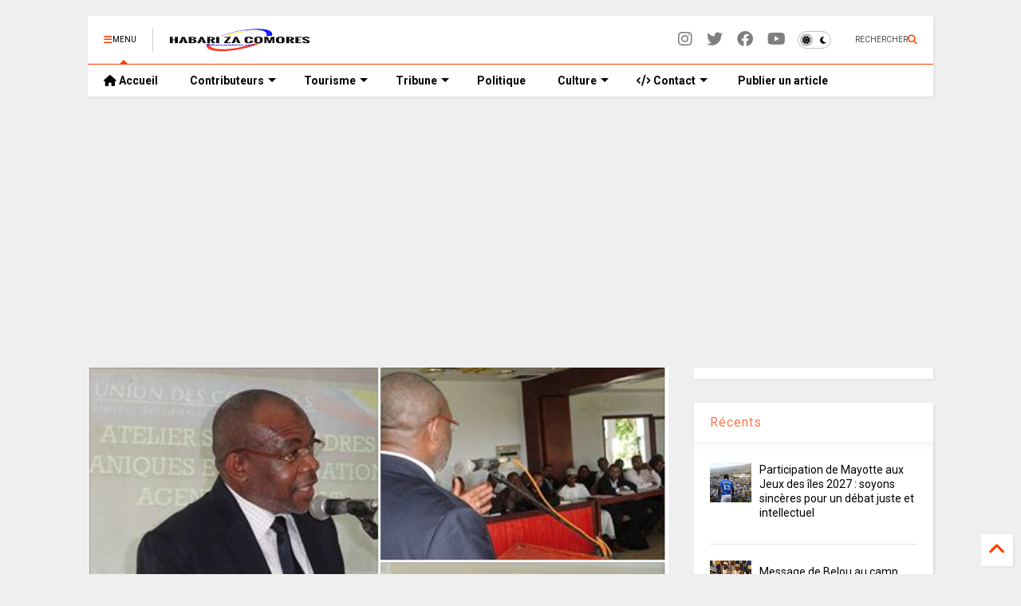

--- FILE ---
content_type: text/html; charset=utf-8
request_url: https://www.google.com/recaptcha/api2/aframe
body_size: 114
content:
<!DOCTYPE HTML><html><head><meta http-equiv="content-type" content="text/html; charset=UTF-8"></head><body><script nonce="oH6_VVi8lUKKOIj_S1Nojg">/** Anti-fraud and anti-abuse applications only. See google.com/recaptcha */ try{var clients={'sodar':'https://pagead2.googlesyndication.com/pagead/sodar?'};window.addEventListener("message",function(a){try{if(a.source===window.parent){var b=JSON.parse(a.data);var c=clients[b['id']];if(c){var d=document.createElement('img');d.src=c+b['params']+'&rc='+(localStorage.getItem("rc::a")?sessionStorage.getItem("rc::b"):"");window.document.body.appendChild(d);sessionStorage.setItem("rc::e",parseInt(sessionStorage.getItem("rc::e")||0)+1);localStorage.setItem("rc::h",'1768536991551');}}}catch(b){}});window.parent.postMessage("_grecaptcha_ready", "*");}catch(b){}</script></body></html>

--- FILE ---
content_type: text/javascript; charset=UTF-8
request_url: https://www.habarizacomores.com/feeds/posts/default/-/Politique%20Nationale?max-results=5&start-index=1373&alt=json-in-script&callback=_sneeit_2
body_size: 8558
content:
// API callback
_sneeit_2({"version":"1.0","encoding":"UTF-8","feed":{"xmlns":"http://www.w3.org/2005/Atom","xmlns$openSearch":"http://a9.com/-/spec/opensearchrss/1.0/","xmlns$blogger":"http://schemas.google.com/blogger/2008","xmlns$georss":"http://www.georss.org/georss","xmlns$gd":"http://schemas.google.com/g/2005","xmlns$thr":"http://purl.org/syndication/thread/1.0","id":{"$t":"tag:blogger.com,1999:blog-8268768984551920237"},"updated":{"$t":"2026-01-16T01:46:38.424+01:00"},"category":[{"term":"Culture et Société"},{"term":"Politique Nationale"},{"term":"Tribune libre"},{"term":"Est africain - Océan Indien"},{"term":"Mayotte"},{"term":"Actualité Sportive"},{"term":"Economie et Finance"},{"term":"France"},{"term":"Afrique"},{"term":"Monde"},{"term":"Comores - diaspora"},{"term":"Transport Aérien"},{"term":"High Tech"},{"term":"Santé et bien-être"},{"term":"Nakidine Hassane"},{"term":"Idriss Mohamed Chanfi"},{"term":"Mohamed Abdou Hassani"},{"term":"Hamadi Abdou"},{"term":"Toufé Maecha"},{"term":"ComoresDroit"},{"term":"People"},{"term":"Ben Ali Combo"},{"term":"Élections 2016"},{"term":"Farid Mnebhi"},{"term":"A la Une"},{"term":"Journal Officiel"},{"term":"Daoud Halifa"},{"term":"Toyb Ahmed"},{"term":"Offres d'emploi"},{"term":"Dhoulkarnaine Youssouf"},{"term":"Ali Mmadi"},{"term":"Darchari MIKIDACHE"},{"term":"Said Yassine S.A"},{"term":"Dini NASSUR"},{"term":"Lettre de Motivation"},{"term":"Élections 2019"},{"term":"Kamal Abdallah"},{"term":"Anli Yachourtu"},{"term":"PERSONNALITÉS COMORIENNES"},{"term":"Abdoulatuf Bacar"},{"term":"Salwa Mag"},{"term":"Abdourahamane Cheikh Ali"},{"term":"M. Soidrouddyne Hassane"},{"term":"Mohamed IBRAHIM MIHIDJAY"},{"term":"Said HILALI"},{"term":"Ahmadou Mze"},{"term":"Abdillah Saandi Kemba"},{"term":"Abdou Ada Musbahou"},{"term":"Comores Développement"},{"term":"Ali Moindjié"},{"term":"Djounaid Djoubeir"},{"term":"PHILIPPE DIVAY"},{"term":"Abdou Elwahab Msa Bacar"},{"term":"Youssouf Ben"},{"term":"Akram Said Mohamed"},{"term":"Nassurdine Ali Mhoumadi"},{"term":"Rafik Adili"},{"term":"COMORESplus"},{"term":"COMMUNIQUE (APO)"},{"term":"SOILIHI Ahamada Mlatamou"},{"term":"EVENEMENTS"},{"term":"Saïd-Abdillah Saïd-Ahmed"},{"term":"Chacha Mohamed"},{"term":"Aboubacar Ben SAID SALIM"},{"term":"Adinani Toahert Ahamada"},{"term":"Fakihi Mradabi"},{"term":"Mohamed Inoussa"},{"term":"Elections 2020"},{"term":"Assaf Mohamed Sahali"},{"term":"Mahafidh Eddine"},{"term":"Moudjahidi Abdoulbastoi"},{"term":"Paul-Charles DELAPEYRE"},{"term":"Mohamed Soighir"},{"term":"Nassuf Ahmed Abdou"},{"term":"Irchad Abdallah"},{"term":"Hadji Anouar"},{"term":"Législatives 2025"},{"term":"SAID HALIFA"},{"term":"Ibrahim Abdou Said"},{"term":"Comoropreneuriat"},{"term":"IMAM Abdillah"},{"term":"Nakib Ali Mhoumadi"},{"term":"Omar Ibn Abdillah"},{"term":"Abdoul Anziz Said Attoumane"},{"term":"Dhoul-karnayne Abdouroihamane"},{"term":"MBAE Ahmed Chabdine"},{"term":"Pages"},{"term":"TV DIRECT"},{"term":"Biographie"},{"term":"Cookies"},{"term":"Infos légales"},{"term":"Publication Article"},{"term":"v::::"}],"title":{"type":"text","$t":"HabarizaComores.com | Toute l'actualité des Comores"},"subtitle":{"type":"html","$t":"Site d'information des Iles Comores et de la Diaspora"},"link":[{"rel":"http://schemas.google.com/g/2005#feed","type":"application/atom+xml","href":"https:\/\/www.habarizacomores.com\/feeds\/posts\/default"},{"rel":"self","type":"application/atom+xml","href":"https:\/\/www.blogger.com\/feeds\/8268768984551920237\/posts\/default\/-\/Politique+Nationale?alt=json-in-script\u0026start-index=1373\u0026max-results=5"},{"rel":"alternate","type":"text/html","href":"https:\/\/www.habarizacomores.com\/search\/label\/Politique%20Nationale"},{"rel":"hub","href":"http://pubsubhubbub.appspot.com/"},{"rel":"previous","type":"application/atom+xml","href":"https:\/\/www.blogger.com\/feeds\/8268768984551920237\/posts\/default\/-\/Politique+Nationale\/-\/Politique+Nationale?alt=json-in-script\u0026start-index=1368\u0026max-results=5"},{"rel":"next","type":"application/atom+xml","href":"https:\/\/www.blogger.com\/feeds\/8268768984551920237\/posts\/default\/-\/Politique+Nationale\/-\/Politique+Nationale?alt=json-in-script\u0026start-index=1378\u0026max-results=5"}],"author":[{"name":{"$t":"Habarizacomores"},"uri":{"$t":"http:\/\/www.blogger.com\/profile\/14029349080365501931"},"email":{"$t":"noreply@blogger.com"},"gd$image":{"rel":"http://schemas.google.com/g/2005#thumbnail","width":"16","height":"16","src":"https:\/\/img1.blogblog.com\/img\/b16-rounded.gif"}}],"generator":{"version":"7.00","uri":"http://www.blogger.com","$t":"Blogger"},"openSearch$totalResults":{"$t":"6443"},"openSearch$startIndex":{"$t":"1373"},"openSearch$itemsPerPage":{"$t":"5"},"entry":[{"id":{"$t":"tag:blogger.com,1999:blog-8268768984551920237.post-7354787906453984198"},"published":{"$t":"2020-08-11T20:05:00.000+02:00"},"updated":{"$t":"2020-08-12T11:50:20.537+02:00"},"category":[{"scheme":"http://www.blogger.com/atom/ns#","term":"Politique Nationale"}],"title":{"type":"text","$t":"«Vous servez votre pays et votre peuple dans des conditions que tout le monde reconnait difficiles»"},"content":{"type":"html","$t":"\u003Cdiv class=\"separator\" style=\"clear: both; text-align: center;\"\u003E\n\u003Ca href=\"https:\/\/blogger.googleusercontent.com\/img\/b\/R29vZ2xl\/AVvXsEhB-5EMcFy8JGe24Oo0n18rCV41VOUr9Na15wwxwNHi0s5EaozzbT0B5I_PiNmcBvkKdCVofeVLi0M_eFJtUx0XeOWVOLFOi8h-Fn7I6FllEpszTOKOJDOtRwkzKfSoTRcqX74OzZd34F8\/s1600\/m.jpg\" imageanchor=\"1\" style=\"clear: left; float: left; margin-bottom: 1em; margin-right: 1em;\"\u003E\u003Cimg border=\"0\" data-original-height=\"901\" data-original-width=\"1600\" height=\"180\" src=\"https:\/\/blogger.googleusercontent.com\/img\/b\/R29vZ2xl\/AVvXsEhB-5EMcFy8JGe24Oo0n18rCV41VOUr9Na15wwxwNHi0s5EaozzbT0B5I_PiNmcBvkKdCVofeVLi0M_eFJtUx0XeOWVOLFOi8h-Fn7I6FllEpszTOKOJDOtRwkzKfSoTRcqX74OzZd34F8\/s320\/m.jpg\" width=\"320\" \/\u003E\u003C\/a\u003E\u003C\/div\u003E\n\u003Cdiv style=\"text-align: justify;\"\u003E\n𝐏𝐫𝐞𝐦𝐢𝐞̀𝐫𝐞 𝐩𝐫𝐢𝐬𝐞 𝐝𝐞 𝐜𝐨𝐧𝐭𝐚𝐜𝐭 𝐚𝐯𝐞𝐜 𝐥𝐞𝐬 𝐧𝐨𝐮𝐯𝐞𝐚𝐮𝐱 𝐦𝐚𝐢𝐫𝐞𝐬 𝐞́𝐥𝐮𝐬 𝐝’𝐀𝐧𝐣𝐨𝐮𝐚𝐧\u003C\/div\u003E\n\u003Cdiv style=\"text-align: justify;\"\u003E\n\u003Cbr \/\u003E\u003C\/div\u003E\n\u003Cdiv style=\"text-align: justify;\"\u003E\nLe Chef de l’Etat a reçu, dans l’après-midi du mardi 11 août au palais de Dar-Nour à Mutsamudu, les nouveaux maires élus de l’île d’Anjouan.\u003C\/div\u003E\n\u003Cdiv style=\"text-align: justify;\"\u003E\n\u003Cbr \/\u003E\u003C\/div\u003E\n\u003Cdiv style=\"text-align: justify;\"\u003E\nCette première prise de contact entre le Président de La République et les élus locaux a permis à ces derniers d’exprimer leur disponibilité à accompagner le président et son gouvernement dans la mise en œuvre du \"Plan Comores Emergent\" afin de pouvoir répondre aux attentes légitimes de la population comorienne dans son ensemble.\u003C\/div\u003E\n\u003Cdiv style=\"text-align: justify;\"\u003E\n\u003Cbr \/\u003E\u003C\/div\u003E\n\u003Cdiv style=\"text-align: justify;\"\u003E\nParlant au nom de ses pairs, Nassuf Ahmed Abdallah, maire de Domoni, a exprimé leur engagement à œuvrer pour préserver la paix et la sécurité, sans lesquelles rien ne peut se construire durablement.\u003C\/div\u003E\n\u003Cdiv style=\"text-align: justify;\"\u003E\nPour ces élus, il convient de \"préserver la stabilité institutionnelle, défendre la paix et la cohésion sociales pour ainsi favoriser le développement socio-économique de nos régions respectives\" a déclaré Nassuf Ahmed Abdalalh.\u003C\/div\u003E\n\u003Cdiv style=\"text-align: justify;\"\u003E\n\u003Cbr \/\u003E\u003C\/div\u003E\n\u003Cdiv style=\"text-align: justify;\"\u003E\nLes élus ont également évoqué certaines questions liées au fonctionnement de leurs communes tels que les locaux ou encore les moyens de déplacement.\u003C\/div\u003E\n\u003Cdiv style=\"text-align: justify;\"\u003E\n\u003Cbr \/\u003E\u003C\/div\u003E\n\u003Cdiv style=\"text-align: justify;\"\u003E\nPour sa part, le Président AZALI s’est félicité de cette première rencontre \"qui doit être suivie par d’autres\".\u003C\/div\u003E\n\u003Cdiv style=\"text-align: justify;\"\u003E\n\u003Cbr \/\u003E\u003C\/div\u003E\n\u003Cdiv style=\"text-align: justify;\"\u003E\nLe Président a, par ailleurs, rappelé le rôle important que doivent jouer les élus locaux, d'autant qu'ils vivent au plus près des populations et sont confrontés à leurs difficultés quotidiennes.\u003C\/div\u003E\n\u003Cdiv style=\"text-align: justify;\"\u003E\n\"Votre mission est difficile mais exaltante. Vous servez votre pays et votre peuple dans des conditions que tout le monde reconnait difficiles\", a affirmé le Président.\u003C\/div\u003E\n\u003Cdiv style=\"text-align: justify;\"\u003E\n\u003Cbr \/\u003E\u003C\/div\u003E\n\u003Cdiv style=\"text-align: justify;\"\u003E\nPour finir, le Président de la République a réitéré sa volonté et sa détermination à travailler avec tous les maires sans distinction partisane, dans la perspective de pouvoir apporter les réponses les plus appropriées aux Comoriens. ©Beit-salam\u003C\/div\u003E\n\u003Ciframe allow=\"accelerometer; autoplay; encrypted-media; gyroscope; picture-in-picture\" allowfullscreen=\"\" frameborder=\"0\" height=\"315\" src=\"https:\/\/www.youtube.com\/embed\/5aP6ykXN7go\" width=\"560\"\u003E\u003C\/iframe\u003E\u003Cdiv class=\"blogger-post-footer\"\u003E© « Copyright » Habarizacomores.com– \u003Ca href=\"http:\/\/www.habarizacomores.com\/\"\u003Ewww.habarizacomores.com\u003C\/a\u003E\u003C\/div\u003E"},"link":[{"rel":"replies","type":"application/atom+xml","href":"https:\/\/www.habarizacomores.com\/feeds\/7354787906453984198\/comments\/default","title":"Publier les commentaires"},{"rel":"replies","type":"text/html","href":"https:\/\/www.habarizacomores.com\/2020\/08\/vous-servez-votre-pays-et-votre-peuple.html#comment-form","title":"0 commentaires"},{"rel":"edit","type":"application/atom+xml","href":"https:\/\/www.blogger.com\/feeds\/8268768984551920237\/posts\/default\/7354787906453984198"},{"rel":"self","type":"application/atom+xml","href":"https:\/\/www.blogger.com\/feeds\/8268768984551920237\/posts\/default\/7354787906453984198"},{"rel":"alternate","type":"text/html","href":"https:\/\/www.habarizacomores.com\/2020\/08\/vous-servez-votre-pays-et-votre-peuple.html","title":"«Vous servez votre pays et votre peuple dans des conditions que tout le monde reconnait difficiles»"}],"author":[{"name":{"$t":"Habarizacomores"},"uri":{"$t":"http:\/\/www.blogger.com\/profile\/13811081488059745093"},"email":{"$t":"noreply@blogger.com"},"gd$image":{"rel":"http://schemas.google.com/g/2005#thumbnail","width":"16","height":"16","src":"https:\/\/img1.blogblog.com\/img\/b16-rounded.gif"}}],"media$thumbnail":{"xmlns$media":"http://search.yahoo.com/mrss/","url":"https:\/\/blogger.googleusercontent.com\/img\/b\/R29vZ2xl\/AVvXsEhB-5EMcFy8JGe24Oo0n18rCV41VOUr9Na15wwxwNHi0s5EaozzbT0B5I_PiNmcBvkKdCVofeVLi0M_eFJtUx0XeOWVOLFOi8h-Fn7I6FllEpszTOKOJDOtRwkzKfSoTRcqX74OzZd34F8\/s72-c\/m.jpg","height":"72","width":"72"},"thr$total":{"$t":"0"}},{"id":{"$t":"tag:blogger.com,1999:blog-8268768984551920237.post-7923862765087146516"},"published":{"$t":"2020-08-10T18:45:00.003+02:00"},"updated":{"$t":"2020-08-10T18:49:07.617+02:00"},"category":[{"scheme":"http://www.blogger.com/atom/ns#","term":"Politique Nationale"}],"title":{"type":"text","$t":"Arrivée du président Azali à Anjouan "},"content":{"type":"html","$t":"\u003Cdiv style=\"text-align: justify;\"\u003E\n\u003Cdiv class=\"separator\" style=\"clear: both; text-align: center;\"\u003E\n\u003Ca href=\"https:\/\/blogger.googleusercontent.com\/img\/b\/R29vZ2xl\/AVvXsEjbn2tkvjOlvUDzJ1IOAH-PU7hPlcDszAG4nxaJY8CY7O37xjD7puJa-0MYO95l8gx8B12PGvTxAKP5SOc8td5hn0RR0Yq74qANNdVrYjpNE8m6a8BPky42BamVcPj0dK4Crcis-CrYqzg\/s1600\/7C887579-937C-4D02-8271-E8CC0837CE92.jpeg\" imageanchor=\"1\" style=\"clear: left; float: left; margin-bottom: 1em; margin-right: 1em;\"\u003E\u003Cimg border=\"0\" data-original-height=\"1200\" data-original-width=\"1600\" height=\"240\" src=\"https:\/\/blogger.googleusercontent.com\/img\/b\/R29vZ2xl\/AVvXsEjbn2tkvjOlvUDzJ1IOAH-PU7hPlcDszAG4nxaJY8CY7O37xjD7puJa-0MYO95l8gx8B12PGvTxAKP5SOc8td5hn0RR0Yq74qANNdVrYjpNE8m6a8BPky42BamVcPj0dK4Crcis-CrYqzg\/s320\/7C887579-937C-4D02-8271-E8CC0837CE92.jpeg\" width=\"320\" \/\u003E\u003C\/a\u003E\u003C\/div\u003E\nLe président Azali Assoumani vient d’arriver à l’aéroport d’Ouani sur l’île d’Anjouan. A sa descente d’avion, il a été accueilli par le gouverneur Anissi Chamsidine, des Maires ainsi que des délégations.\u003C\/div\u003E\n\u003Cdiv class=\"blogger-post-footer\"\u003E© « Copyright » Habarizacomores.com– \u003Ca href=\"http:\/\/www.habarizacomores.com\/\"\u003Ewww.habarizacomores.com\u003C\/a\u003E\u003C\/div\u003E"},"link":[{"rel":"replies","type":"application/atom+xml","href":"https:\/\/www.habarizacomores.com\/feeds\/7923862765087146516\/comments\/default","title":"Publier les commentaires"},{"rel":"replies","type":"text/html","href":"https:\/\/www.habarizacomores.com\/2020\/08\/arrivee-du-president-azali-anjouan.html#comment-form","title":"0 commentaires"},{"rel":"edit","type":"application/atom+xml","href":"https:\/\/www.blogger.com\/feeds\/8268768984551920237\/posts\/default\/7923862765087146516"},{"rel":"self","type":"application/atom+xml","href":"https:\/\/www.blogger.com\/feeds\/8268768984551920237\/posts\/default\/7923862765087146516"},{"rel":"alternate","type":"text/html","href":"https:\/\/www.habarizacomores.com\/2020\/08\/arrivee-du-president-azali-anjouan.html","title":"Arrivée du président Azali à Anjouan "}],"author":[{"name":{"$t":"Habarizacomores"},"uri":{"$t":"http:\/\/www.blogger.com\/profile\/13811081488059745093"},"email":{"$t":"noreply@blogger.com"},"gd$image":{"rel":"http://schemas.google.com/g/2005#thumbnail","width":"16","height":"16","src":"https:\/\/img1.blogblog.com\/img\/b16-rounded.gif"}}],"media$thumbnail":{"xmlns$media":"http://search.yahoo.com/mrss/","url":"https:\/\/blogger.googleusercontent.com\/img\/b\/R29vZ2xl\/AVvXsEjbn2tkvjOlvUDzJ1IOAH-PU7hPlcDszAG4nxaJY8CY7O37xjD7puJa-0MYO95l8gx8B12PGvTxAKP5SOc8td5hn0RR0Yq74qANNdVrYjpNE8m6a8BPky42BamVcPj0dK4Crcis-CrYqzg\/s72-c\/7C887579-937C-4D02-8271-E8CC0837CE92.jpeg","height":"72","width":"72"},"thr$total":{"$t":"0"}},{"id":{"$t":"tag:blogger.com,1999:blog-8268768984551920237.post-3990701324912051512"},"published":{"$t":"2020-08-10T10:36:00.000+02:00"},"updated":{"$t":"2020-08-10T10:41:56.518+02:00"},"category":[{"scheme":"http://www.blogger.com/atom/ns#","term":"Politique Nationale"}],"title":{"type":"text","$t":"«On ne peut prétendre vouloir effacer de la mémoire des comoriens les nombreuses réalisations de l’ancien Président Sambi »"},"content":{"type":"html","$t":"\u003Cdiv style=\"text-align: justify;\"\u003E\n\u003Cdiv class=\"separator\" style=\"clear: both; text-align: center;\"\u003E\n\u003Ca href=\"https:\/\/blogger.googleusercontent.com\/img\/b\/R29vZ2xl\/AVvXsEjOdAg9KxF_mZv2riWRQnojXog88ZLYkzPfjAR6N7OvS_4ML87XGeCtEprOXUloU5iULzRMuKdhGEXABwIEUeBNh9Qx1GliiOabnJekGyHz1MOPvjHiUzZuYlGro848jp18BL2Y16CV0fJ4\/s1600\/sambi+et+qatar.jpg\" imageanchor=\"1\" style=\"clear: left; float: left; margin-bottom: 1em; margin-right: 1em;\"\u003E\u003Cimg border=\"0\" data-original-height=\"642\" data-original-width=\"960\" height=\"214\" src=\"https:\/\/blogger.googleusercontent.com\/img\/b\/R29vZ2xl\/AVvXsEjOdAg9KxF_mZv2riWRQnojXog88ZLYkzPfjAR6N7OvS_4ML87XGeCtEprOXUloU5iULzRMuKdhGEXABwIEUeBNh9Qx1GliiOabnJekGyHz1MOPvjHiUzZuYlGro848jp18BL2Y16CV0fJ4\/s320\/sambi+et+qatar.jpg\" width=\"320\" \/\u003E\u003C\/a\u003E\u003C\/div\u003E\n\u003Cb\u003ECOMMUNIQUE\u003C\/b\u003E\u003C\/div\u003E\n\u003Cdiv style=\"text-align: justify;\"\u003E\n\u003Cbr \/\u003E\u003C\/div\u003E\n\u003Cdiv style=\"text-align: justify;\"\u003E\nAu cours de la cérémonie de mise en place du Haut Conseil de la Magistrature, le nouveau Mufti a tenu des propos d’une rare violence à l’encontre de l’ancien Président Ahmed Abdallah Mohamed Sambi, propos diffamatoires, calomnieux voire injurieux. Ce qui sied mal à un homme censé incarner les valeurs de fraternité, de cohésion et de compassion.\u003C\/div\u003E\n\u003Cdiv style=\"text-align: justify;\"\u003E\n\u003Cbr \/\u003E\u003C\/div\u003E\n\u003Cdiv style=\"text-align: justify;\"\u003E\nIl y a deux raisons à cette manifestation d’hostilité envers l’ancien Président. La première est de marquer son entrée officielle dans le cercle de la haine et de la revanche qui s’est accaparé du sommet de l’Etat. Manifester publiquement sa haine de l’ancien Président Sambi est un ticket d’entrée dans ce cercle. La seconde est une vieille rancune d’un homme qui a soutenu l’ancien président lors des élections présidentielles de 2006 et qui a été déçu pour des raisons personnelles.\u003C\/div\u003E\n\u003Cdiv style=\"text-align: justify;\"\u003E\n\u003Cbr \/\u003E\u003C\/div\u003E\n\u003Cdiv style=\"text-align: justify;\"\u003E\nMais de là à prétendre que l’ancien Président Ahmed Abdallah Mohamed Sambi, qui a consacré sa vie à éduquer les comoriens sur la voie des valeurs morales de l’islam, aurait été complice d’un prétendu trafic de drogue, c’est de la pure calomnie. Laisser la haine et la rancune l’emporter jusqu’à proclamer qu’il est l’ennemi des Comores est injuste.\u003C\/div\u003E\n\u003Cdiv style=\"text-align: justify;\"\u003E\n\u003Cbr \/\u003E\u003C\/div\u003E\n\u003Cdiv style=\"text-align: justify;\"\u003E\nLe lieu et moment choisis pour cette déclaration extrémiste, sans nuances et manifestement injuste sont aggravants. En effet, ça s’est passé à la Présidence de Beit-Salam, devant la communauté internationale et les plus hautes autorités de système judiciaire et au moment où on mettait solennellement en place le Haut Conseil de la Magistrature, une institution censée promouvoir la justice et l’équité.\u003C\/div\u003E\n\u003Cdiv style=\"text-align: justify;\"\u003E\n\u003Cbr \/\u003E\u003C\/div\u003E\n\u003Cdiv style=\"text-align: justify;\"\u003E\nAlors que le pays est choqué par la multiplication des actes de pédophilie et où l’institution judiciaire est interrogée par l’opinion publique, au lieu de s’attaquer injustement à l’ancien Président Sambi, le Mufti aurait mieux fait de rappeler combien ces aces sont contraires à l’islam et combien notre religion prône la justice.\u003C\/div\u003E\n\u003Cdiv style=\"text-align: justify;\"\u003E\n\u003Cbr \/\u003E\u003C\/div\u003E\n\u003Cdiv style=\"text-align: justify;\"\u003E\nLe Saint Coran dit : Au nom d’Allah, le Tout Miséricordieux, le très Miséricordieux\u003C\/div\u003E\n\u003Cdiv style=\"text-align: justify;\"\u003E\n\u003Cbr \/\u003E\u003C\/div\u003E\n\u003Cdiv style=\"text-align: justify;\"\u003E\n« Ô les croyants ! Soyez stricts (dans vos devoirs) envers Allah et (soyez) des témoins équitables. Et que la haine pour un peuple ne vous incite pas à être injustes. Pratiquez l’équité : cela est plus proche de la piété. Et craignez Allah. Car Allah est certes Parfaitement Connaisseur de ce que vous faites. » Coran S. 5, v. 8. Faut-il le rappeler à quelqu’un que l’on présente comme un érudit de l’islam ?\u003C\/div\u003E\n\u003Cdiv style=\"text-align: justify;\"\u003E\n\u003Cbr \/\u003E\u003C\/div\u003E\n\u003Cdiv style=\"text-align: justify;\"\u003E\nLa très grande majorité de l’opinion publique comorienne dans sa diversité, de l’intérieur comme de l’extérieur a condamné les propos du Mufti. Les comoriens ont trouvé, à raison, ces propos indignes d’une autorité qui doit prôner la modération et la cohésion sociale.\u003C\/div\u003E\n\u003Cdiv style=\"text-align: justify;\"\u003E\n\u003Cbr \/\u003E\u003C\/div\u003E\n\u003Cdiv style=\"text-align: justify;\"\u003E\nEn effet, on peut ne pas aimer l’ancien Président ou ne pas avoir apprécié sa politique mais quasiment tout le monde s’accorde à dire qu’il y a de l’acharnement contre lui et que le traitement qu’il subit en tant qu’ancienne haute autorité de l’Etat crée un dangereux précédent.\u003C\/div\u003E\n\u003Cdiv style=\"text-align: justify;\"\u003E\n\u003Cbr \/\u003E\u003C\/div\u003E\n\u003Cdiv style=\"text-align: justify;\"\u003E\nIl y a une volonté maléfique de diaboliser l’ancien Président en niant tout ce qu’il a fait pour le pays. C’est une entreprise difficile car les comoriens ne sont pas dupes.\u003C\/div\u003E\n\u003Cdiv style=\"text-align: justify;\"\u003E\n\u003Cbr \/\u003E\u003C\/div\u003E\n\u003Cdiv style=\"text-align: justify;\"\u003E\nEn effet, on ne peut prétendre vouloir effacer de la mémoire des comoriens les nombreuses réalisations de l’ancien Président Ahmed Abdallah Mohamed Sambi en faveur de notre pays. Mais pour les amnésiques on n’en rappellera que quelques-unes :\u003C\/div\u003E\n\u003Cdiv style=\"text-align: justify;\"\u003E\n\u003Cbr \/\u003E\u003C\/div\u003E\n\u003Cdiv style=\"text-align: justify;\"\u003E\n1. En 2008, le rétablissement de la souveraineté de l’Etat sur l’ensemble du territoire national, qui avait été mise en cause depuis l’éclatement de la crise séparatiste de 1997. La stabilité politique du pays et sa crédibilité ont été rétablies.\u003C\/div\u003E\n\u003Cdiv style=\"text-align: justify;\"\u003E\n\u003Cbr \/\u003E\u003C\/div\u003E\n\u003Cdiv style=\"text-align: justify;\"\u003E\n2. Le retrait des Comores de la liste noire de la Banque Africaine de Développement en 2007, après 17 ans et le retour des partenaires financiers internationaux. Ce qui a permis, à terme, à l’Etat comorien de bénéficier d’un allègement substantiel de sa dette extérieure dans le cadre de l’IPPTE. Cet allègement a libéré des précieuses ressources financières du service de la dette en faveur des secteurs sociaux.\u003C\/div\u003E\n\u003Cdiv style=\"text-align: justify;\"\u003E\n\u003Cbr \/\u003E\u003C\/div\u003E\n\u003Cdiv style=\"text-align: justify;\"\u003E\n3. Le renforcement des liens d’amitié et de coopération avec les pays arabes qui s’est traduit par de nombreuses retombées en faveur du développement socio-économique du pays.\u003C\/div\u003E\n\u003Cdiv style=\"text-align: justify;\"\u003E\n\u003Cbr \/\u003E\u003C\/div\u003E\n\u003Cdiv style=\"text-align: justify;\"\u003E\n4. L’initiation de la recherche pétrolière et gazière aux Comores par la signature du premier contrat de recherche avec la société GX Technologie Corporation le 28 avril 2007.\u003C\/div\u003E\n\u003Cdiv style=\"text-align: justify;\"\u003E\n\u003Cbr \/\u003E\u003C\/div\u003E\n\u003Cdiv style=\"text-align: justify;\"\u003E\n5. La connexion des Comores par la fibre optique marine au câble EASSY (investissement de 24 milliards de francs comoriens).\u003C\/div\u003E\n\u003Cdiv style=\"text-align: justify;\"\u003E\n\u003Cbr \/\u003E\u003C\/div\u003E\n\u003Cdiv style=\"text-align: justify;\"\u003E\n6. La reprise de la coopération avec le Japon après 10 ans d’interruption. Etc...\u003C\/div\u003E\n\u003Cdiv style=\"text-align: justify;\"\u003E\n\u003Cbr \/\u003E\u003C\/div\u003E\n\u003Cdiv style=\"text-align: justify;\"\u003E\nAu vu de cette liste non exhaustive, peut-on sérieusement et honnêtement qualifier l’ancien Président Ahmed Abdallah Mohamed Sambi de « premier ennemi des Comores » ?\u003C\/div\u003E\n\u003Cdiv style=\"text-align: justify;\"\u003E\n\u003Cbr \/\u003E\u003C\/div\u003E\n\u003Cdiv style=\"text-align: justify;\"\u003E\nLe savant éthologiste autrichien Konrad Lorenz a dit « La haine rend non seulement aveugle et sourd mais incroyablement bête. »\u003C\/div\u003E\n\u003Cdiv style=\"text-align: justify;\"\u003E\n\u003Cbr \/\u003E\u003C\/div\u003E\n\u003Cdiv style=\"text-align: justify;\"\u003E\nLe parti JUWA,\u003C\/div\u003E\n\u003Cdiv style=\"text-align: justify;\"\u003E\n\u003Cbr \/\u003E\u003C\/div\u003E\n\u003Cdiv style=\"text-align: justify;\"\u003E\n\u003Cul\u003E\n\u003Cli\u003ECondamne énergiquement les propos scandaleux du mufti ;\u003C\/li\u003E\n\u003Cli\u003EConstate que Monsieur Aboubacar Said Abdillah n’a pas les qualités morales et humaines pour être le Mufti de notre pays ;\u003C\/li\u003E\n\u003Cli\u003EApporte son soutien à l’ancien Président Ahmed Abdallah Mohamed Sambi ainsi qu’à sa\u003C\/li\u003E\n\u003Cli\u003Efamille et ses amis ;\u003C\/li\u003E\n\u003Cli\u003ESoutien la plainte déposée par Maître Mahamoud Ahamada pour diffamations, calomnies et injures ;\u003C\/li\u003E\n\u003Cli\u003ELance un appel pour une justice équitable.\u003C\/li\u003E\n\u003C\/ul\u003E\n\u003C\/div\u003E\n\u003Cdiv style=\"text-align: justify;\"\u003E\n\u003Cbr \/\u003E\u003C\/div\u003E\n\u003Cdiv style=\"text-align: justify;\"\u003E\nLe Bureau Exécutif du parti JUWA\u003Cbr \/\u003E\nMoroni le 7 août 2020\u003C\/div\u003E\n\u003Cdiv class=\"blogger-post-footer\"\u003E© « Copyright » Habarizacomores.com– \u003Ca href=\"http:\/\/www.habarizacomores.com\/\"\u003Ewww.habarizacomores.com\u003C\/a\u003E\u003C\/div\u003E"},"link":[{"rel":"replies","type":"application/atom+xml","href":"https:\/\/www.habarizacomores.com\/feeds\/3990701324912051512\/comments\/default","title":"Publier les commentaires"},{"rel":"replies","type":"text/html","href":"https:\/\/www.habarizacomores.com\/2020\/08\/on-ne-peut-pretendre-vouloir-effacer-de.html#comment-form","title":"0 commentaires"},{"rel":"edit","type":"application/atom+xml","href":"https:\/\/www.blogger.com\/feeds\/8268768984551920237\/posts\/default\/3990701324912051512"},{"rel":"self","type":"application/atom+xml","href":"https:\/\/www.blogger.com\/feeds\/8268768984551920237\/posts\/default\/3990701324912051512"},{"rel":"alternate","type":"text/html","href":"https:\/\/www.habarizacomores.com\/2020\/08\/on-ne-peut-pretendre-vouloir-effacer-de.html","title":"«On ne peut prétendre vouloir effacer de la mémoire des comoriens les nombreuses réalisations de l’ancien Président Sambi »"}],"author":[{"name":{"$t":"Habarizacomores"},"uri":{"$t":"http:\/\/www.blogger.com\/profile\/13811081488059745093"},"email":{"$t":"noreply@blogger.com"},"gd$image":{"rel":"http://schemas.google.com/g/2005#thumbnail","width":"16","height":"16","src":"https:\/\/img1.blogblog.com\/img\/b16-rounded.gif"}}],"media$thumbnail":{"xmlns$media":"http://search.yahoo.com/mrss/","url":"https:\/\/blogger.googleusercontent.com\/img\/b\/R29vZ2xl\/AVvXsEjOdAg9KxF_mZv2riWRQnojXog88ZLYkzPfjAR6N7OvS_4ML87XGeCtEprOXUloU5iULzRMuKdhGEXABwIEUeBNh9Qx1GliiOabnJekGyHz1MOPvjHiUzZuYlGro848jp18BL2Y16CV0fJ4\/s72-c\/sambi+et+qatar.jpg","height":"72","width":"72"},"thr$total":{"$t":"0"}},{"id":{"$t":"tag:blogger.com,1999:blog-8268768984551920237.post-8045351506335977626"},"published":{"$t":"2020-08-01T19:03:00.000+02:00"},"updated":{"$t":"2020-08-01T21:47:11.358+02:00"},"category":[{"scheme":"http://www.blogger.com/atom/ns#","term":"Politique Nationale"}],"title":{"type":"text","$t":"Souef Mohamed El-Amine élevé au rang de Commandeur de l'Ordre du Croissant Vert"},"content":{"type":"html","$t":"\u003Cdiv class=\"separator\" style=\"clear: both; text-align: center;\"\u003E\n\u003Ca href=\"https:\/\/blogger.googleusercontent.com\/img\/b\/R29vZ2xl\/AVvXsEgm9BnLPRMVOXcnrWhLBlnsRZ2MWDydDl83YE7xNDpnPtjMwTtTTC-SYxuzj4sX7JRbWMlBz-bVnk-KSFDmpzuKz4UPP_5fPg_5WxLxdRcLAFYrDRr4tfiQ7zNpMXw_3fEOiLIVRrMybGQ\/s1600\/B7739C95-C04A-48CB-B40A-87208D68A8A5.jpeg\" imageanchor=\"1\" style=\"clear: left; float: left; margin-bottom: 1em; margin-right: 1em;\"\u003E\u003Cimg border=\"0\" data-original-height=\"785\" data-original-width=\"960\" height=\"261\" src=\"https:\/\/blogger.googleusercontent.com\/img\/b\/R29vZ2xl\/AVvXsEgm9BnLPRMVOXcnrWhLBlnsRZ2MWDydDl83YE7xNDpnPtjMwTtTTC-SYxuzj4sX7JRbWMlBz-bVnk-KSFDmpzuKz4UPP_5fPg_5WxLxdRcLAFYrDRr4tfiQ7zNpMXw_3fEOiLIVRrMybGQ\/s320\/B7739C95-C04A-48CB-B40A-87208D68A8A5.jpeg\" width=\"320\" \/\u003E\u003C\/a\u003E\u003C\/div\u003E\n\u003Cdiv style=\"text-align: justify;\"\u003E\n\u003Cb\u003EHommage - Le Président élève le Ministre SOUEF au rang de Commandeur de l'Ordre du Croissant vert \u003C\/b\u003E\u003C\/div\u003E\n\u003Cdiv style=\"text-align: justify;\"\u003E\n\u003Cbr \/\u003E\u003C\/div\u003E\n\u003Cdiv style=\"text-align: justify;\"\u003E\nAprès avoir présenté sa démission du Gouvernement pour des raisons personnelles, mercredi 29 juillet 2020, le Ministre SOUEF Mohamed El Amine a été élevé au rang de Commandeur de l'Ordre du Croissant vert par le Président de l'Union des Comores lors d'une Cérémonie solennelle au Palais de Beit-Salam, ce samedi 1er août 2020. \u0026nbsp;\u003C\/div\u003E\n\u003Cdiv style=\"text-align: justify;\"\u003E\n\u003Cbr \/\u003E\u003C\/div\u003E\n\u003Cdiv style=\"text-align: justify;\"\u003E\nC'est avec beaucoup d'émotion que le Président Azali a tenu à saluer le formidable travail accompli par le Ministre Souef à la tête du Ministère des Affaires Étrangères lors d'une cérémonie hommage en présence, des Hauts dignitaires de l'Etat, du Gouvernement et de la Représentation diplomatique aux Comores. \u003C\/div\u003E\n\u003Cdiv style=\"text-align: justify;\"\u003E\n\u003Cbr \/\u003E\u003C\/div\u003E\n\u003Cdiv style=\"text-align: justify;\"\u003E\n« Je tiens, au nom du Gouvernement et du peuple comoriens et en mon nom personnel, à vous exprimer notre gratitude, pour avoir mis votre engagement, votre dynamisme, et votre grande expérience au service de votre pays », a affirmé le Président. \u0026nbsp;Si le Président a salué l'exemplarité et la rigueur dans le travail de son Ministre des Affaires Étrangères, il a également salué les qualités humaines du Ministre, « un frère, un homme franc, sincère, courtois et toujours disponible avec tout le monde ». \u003C\/div\u003E\n\u003Cdiv style=\"text-align: justify;\"\u003E\n\u003Cbr \/\u003E\u003C\/div\u003E\n\u003Cdiv style=\"text-align: justify;\"\u003E\nQuant au Ministre Souef, il a quant à lui dit sa disponibilité constante à servir les Comores pour l'intérêt supérieur de la Nation. « Je serai toujours disponible pour servir le pays, et répondrai toujours présent à votre appel ». \u0026nbsp;Pour finir, le Président de la République s'est dit convaincu que notre pays continuera à bénéficier des talents de SOUEF Mohamed El Amine, qui n’aura de cesse de servir les Comores où qu'il sera. ©Beit-salam\u003C\/div\u003E\n\u003Cbr \/\u003E\n\u003Cdiv style=\"text-align: justify;\"\u003E\n\u003Ciframe allow=\"accelerometer; autoplay; encrypted-media; gyroscope; picture-in-picture\" allowfullscreen=\"\" frameborder=\"0\" height=\"315\" src=\"https:\/\/www.youtube.com\/embed\/_wCNofzyQ94\" width=\"560\"\u003E\u003C\/iframe\u003E\u003C\/div\u003E\n\u003Cdiv class=\"blogger-post-footer\"\u003E© « Copyright » Habarizacomores.com– \u003Ca href=\"http:\/\/www.habarizacomores.com\/\"\u003Ewww.habarizacomores.com\u003C\/a\u003E\u003C\/div\u003E"},"link":[{"rel":"replies","type":"application/atom+xml","href":"https:\/\/www.habarizacomores.com\/feeds\/8045351506335977626\/comments\/default","title":"Publier les commentaires"},{"rel":"replies","type":"text/html","href":"https:\/\/www.habarizacomores.com\/2020\/08\/souef-mohamed-el-amine-eleve-au-rang-de.html#comment-form","title":"0 commentaires"},{"rel":"edit","type":"application/atom+xml","href":"https:\/\/www.blogger.com\/feeds\/8268768984551920237\/posts\/default\/8045351506335977626"},{"rel":"self","type":"application/atom+xml","href":"https:\/\/www.blogger.com\/feeds\/8268768984551920237\/posts\/default\/8045351506335977626"},{"rel":"alternate","type":"text/html","href":"https:\/\/www.habarizacomores.com\/2020\/08\/souef-mohamed-el-amine-eleve-au-rang-de.html","title":"Souef Mohamed El-Amine élevé au rang de Commandeur de l'Ordre du Croissant Vert"}],"author":[{"name":{"$t":"Habarizacomores"},"uri":{"$t":"http:\/\/www.blogger.com\/profile\/13811081488059745093"},"email":{"$t":"noreply@blogger.com"},"gd$image":{"rel":"http://schemas.google.com/g/2005#thumbnail","width":"16","height":"16","src":"https:\/\/img1.blogblog.com\/img\/b16-rounded.gif"}}],"media$thumbnail":{"xmlns$media":"http://search.yahoo.com/mrss/","url":"https:\/\/blogger.googleusercontent.com\/img\/b\/R29vZ2xl\/AVvXsEgm9BnLPRMVOXcnrWhLBlnsRZ2MWDydDl83YE7xNDpnPtjMwTtTTC-SYxuzj4sX7JRbWMlBz-bVnk-KSFDmpzuKz4UPP_5fPg_5WxLxdRcLAFYrDRr4tfiQ7zNpMXw_3fEOiLIVRrMybGQ\/s72-c\/B7739C95-C04A-48CB-B40A-87208D68A8A5.jpeg","height":"72","width":"72"},"thr$total":{"$t":"0"}},{"id":{"$t":"tag:blogger.com,1999:blog-8268768984551920237.post-6041699244955203408"},"published":{"$t":"2020-08-01T15:06:00.001+02:00"},"updated":{"$t":"2020-08-01T15:19:09.976+02:00"},"category":[{"scheme":"http://www.blogger.com/atom/ns#","term":"Politique Nationale"}],"title":{"type":"text","$t":"Bouchrane Zarouki prend ses fonctions à la Mairie de Mutsamudu "},"content":{"type":"html","$t":"\u003Cdiv class=\"separator\" style=\"clear: both; text-align: center;\"\u003E\n\u003Ca href=\"https:\/\/blogger.googleusercontent.com\/img\/b\/R29vZ2xl\/AVvXsEgGrtDWk-mPwR1Azd87hv2k4nPw4FgzR_BFlSDoUFq8eH18a9VlHHuLs-5kUCDwDcRHbc1B6HuYuPsxwjw3hs7aQktxZB7_7gzepH9h0wsqIA20a9DXrJn-tQBhVoojW2JskhZexYxek1I\/s1600\/E0F44D50-8B29-4D02-BA07-E55066E0752C.jpeg\" imageanchor=\"1\" style=\"clear: left; float: left; margin-bottom: 1em; margin-right: 1em;\"\u003E\u003Cimg border=\"0\" data-original-height=\"423\" data-original-width=\"720\" height=\"188\" src=\"https:\/\/blogger.googleusercontent.com\/img\/b\/R29vZ2xl\/AVvXsEgGrtDWk-mPwR1Azd87hv2k4nPw4FgzR_BFlSDoUFq8eH18a9VlHHuLs-5kUCDwDcRHbc1B6HuYuPsxwjw3hs7aQktxZB7_7gzepH9h0wsqIA20a9DXrJn-tQBhVoojW2JskhZexYxek1I\/s320\/E0F44D50-8B29-4D02-BA07-E55066E0752C.jpeg\" width=\"320\" \/\u003E\u003C\/a\u003E\u003C\/div\u003E\n\u003Cdiv style=\"text-align: justify;\"\u003E\nL'hôtel de ville de la capitale anjouanaise retrouve un nouveau locataire.\u0026nbsp;\u003C\/div\u003E\n\u003Cdiv style=\"text-align: justify;\"\u003E\n\u003Cbr \/\u003E\u003C\/div\u003E\n\u003Cdiv style=\"text-align: justify;\"\u003E\nLe nouveau maire de Mutsamudu, notre grand frère M. Bouchrane Zarouki a pris ses fonctions ce samedi en succédant le sortant, notre ami Amir Mitterrand.\u003C\/div\u003E\n\u003Cdiv style=\"text-align: justify;\"\u003E\n\u003Cbr \/\u003E\u003C\/div\u003E\n\u003Cdiv style=\"text-align: justify;\"\u003E\nParmi les tâches urgentes qui l'attendent dans les premières heures qui suivent, nous citerons la propreté et la problématique des déchets ménagers et assimilés de la commune.\u0026nbsp;\u003C\/div\u003E\n\u003Cdiv style=\"text-align: justify;\"\u003E\n\u003Cbr \/\u003E\u003C\/div\u003E\n\u003Cdiv style=\"text-align: justify;\"\u003E\nNéanmoins, selon les avis divers des citadins, Monsieur le nouveau maire s'y connait en la matière et bénéficie d'une équipe dynamique et courageuse.\u0026nbsp; Pour terminer, soyons optimistes et accompagnons-les pour le bien commun de la cité, miroir de l'île de Ndzuwani.\u003C\/div\u003E\n\u003Cdiv style=\"text-align: justify;\"\u003E\n\u003Cbr \/\u003E\u003C\/div\u003E\n\u003Cdiv style=\"text-align: justify;\"\u003E\nHadj Alfene Abdou\u003Cbr \/\u003E\n\u003Cbr \/\u003E\u003C\/div\u003E\n\u003Ciframe allow=\"accelerometer; autoplay; encrypted-media; gyroscope; picture-in-picture\" allowfullscreen=\"\" frameborder=\"0\" height=\"315\" src=\"https:\/\/www.youtube.com\/embed\/7Lh3Z7nAN2o\" width=\"560\"\u003E\u003C\/iframe\u003E\u003Cdiv class=\"blogger-post-footer\"\u003E© « Copyright » Habarizacomores.com– \u003Ca href=\"http:\/\/www.habarizacomores.com\/\"\u003Ewww.habarizacomores.com\u003C\/a\u003E\u003C\/div\u003E"},"link":[{"rel":"replies","type":"application/atom+xml","href":"https:\/\/www.habarizacomores.com\/feeds\/6041699244955203408\/comments\/default","title":"Publier les commentaires"},{"rel":"replies","type":"text/html","href":"https:\/\/www.habarizacomores.com\/2020\/08\/bouchrane-zarouki-prend-ses-fonctions.html#comment-form","title":"0 commentaires"},{"rel":"edit","type":"application/atom+xml","href":"https:\/\/www.blogger.com\/feeds\/8268768984551920237\/posts\/default\/6041699244955203408"},{"rel":"self","type":"application/atom+xml","href":"https:\/\/www.blogger.com\/feeds\/8268768984551920237\/posts\/default\/6041699244955203408"},{"rel":"alternate","type":"text/html","href":"https:\/\/www.habarizacomores.com\/2020\/08\/bouchrane-zarouki-prend-ses-fonctions.html","title":"Bouchrane Zarouki prend ses fonctions à la Mairie de Mutsamudu "}],"author":[{"name":{"$t":"Habarizacomores"},"uri":{"$t":"http:\/\/www.blogger.com\/profile\/13811081488059745093"},"email":{"$t":"noreply@blogger.com"},"gd$image":{"rel":"http://schemas.google.com/g/2005#thumbnail","width":"16","height":"16","src":"https:\/\/img1.blogblog.com\/img\/b16-rounded.gif"}}],"media$thumbnail":{"xmlns$media":"http://search.yahoo.com/mrss/","url":"https:\/\/blogger.googleusercontent.com\/img\/b\/R29vZ2xl\/AVvXsEgGrtDWk-mPwR1Azd87hv2k4nPw4FgzR_BFlSDoUFq8eH18a9VlHHuLs-5kUCDwDcRHbc1B6HuYuPsxwjw3hs7aQktxZB7_7gzepH9h0wsqIA20a9DXrJn-tQBhVoojW2JskhZexYxek1I\/s72-c\/E0F44D50-8B29-4D02-BA07-E55066E0752C.jpeg","height":"72","width":"72"},"thr$total":{"$t":"0"}}]}});

--- FILE ---
content_type: text/javascript; charset=UTF-8
request_url: https://www.habarizacomores.com/feeds/posts/default?alt=json-in-script&max-results=6&start-index=1&callback=_sneeit_0
body_size: 12905
content:
// API callback
_sneeit_0({"version":"1.0","encoding":"UTF-8","feed":{"xmlns":"http://www.w3.org/2005/Atom","xmlns$openSearch":"http://a9.com/-/spec/opensearchrss/1.0/","xmlns$blogger":"http://schemas.google.com/blogger/2008","xmlns$georss":"http://www.georss.org/georss","xmlns$gd":"http://schemas.google.com/g/2005","xmlns$thr":"http://purl.org/syndication/thread/1.0","id":{"$t":"tag:blogger.com,1999:blog-8268768984551920237"},"updated":{"$t":"2026-01-16T01:46:38.424+01:00"},"category":[{"term":"Culture et Société"},{"term":"Politique Nationale"},{"term":"Tribune libre"},{"term":"Est africain - Océan Indien"},{"term":"Mayotte"},{"term":"Actualité Sportive"},{"term":"Economie et Finance"},{"term":"France"},{"term":"Afrique"},{"term":"Monde"},{"term":"Comores - diaspora"},{"term":"Transport Aérien"},{"term":"High Tech"},{"term":"Santé et bien-être"},{"term":"Nakidine Hassane"},{"term":"Idriss Mohamed Chanfi"},{"term":"Mohamed Abdou Hassani"},{"term":"Hamadi Abdou"},{"term":"Toufé Maecha"},{"term":"ComoresDroit"},{"term":"People"},{"term":"Ben Ali Combo"},{"term":"Élections 2016"},{"term":"Farid Mnebhi"},{"term":"A la Une"},{"term":"Journal Officiel"},{"term":"Daoud Halifa"},{"term":"Toyb Ahmed"},{"term":"Offres d'emploi"},{"term":"Dhoulkarnaine Youssouf"},{"term":"Ali Mmadi"},{"term":"Darchari MIKIDACHE"},{"term":"Said Yassine S.A"},{"term":"Dini NASSUR"},{"term":"Lettre de Motivation"},{"term":"Élections 2019"},{"term":"Kamal Abdallah"},{"term":"Anli Yachourtu"},{"term":"PERSONNALITÉS COMORIENNES"},{"term":"Abdoulatuf Bacar"},{"term":"Salwa Mag"},{"term":"Abdourahamane Cheikh Ali"},{"term":"M. Soidrouddyne Hassane"},{"term":"Mohamed IBRAHIM MIHIDJAY"},{"term":"Said HILALI"},{"term":"Ahmadou Mze"},{"term":"Abdillah Saandi Kemba"},{"term":"Abdou Ada Musbahou"},{"term":"Comores Développement"},{"term":"Ali Moindjié"},{"term":"Djounaid Djoubeir"},{"term":"PHILIPPE DIVAY"},{"term":"Abdou Elwahab Msa Bacar"},{"term":"Youssouf Ben"},{"term":"Akram Said Mohamed"},{"term":"Nassurdine Ali Mhoumadi"},{"term":"Rafik Adili"},{"term":"COMORESplus"},{"term":"COMMUNIQUE (APO)"},{"term":"SOILIHI Ahamada Mlatamou"},{"term":"EVENEMENTS"},{"term":"Saïd-Abdillah Saïd-Ahmed"},{"term":"Chacha Mohamed"},{"term":"Aboubacar Ben SAID SALIM"},{"term":"Adinani Toahert Ahamada"},{"term":"Fakihi Mradabi"},{"term":"Mohamed Inoussa"},{"term":"Elections 2020"},{"term":"Assaf Mohamed Sahali"},{"term":"Mahafidh Eddine"},{"term":"Moudjahidi Abdoulbastoi"},{"term":"Paul-Charles DELAPEYRE"},{"term":"Mohamed Soighir"},{"term":"Nassuf Ahmed Abdou"},{"term":"Irchad Abdallah"},{"term":"Hadji Anouar"},{"term":"Législatives 2025"},{"term":"SAID HALIFA"},{"term":"Ibrahim Abdou Said"},{"term":"Comoropreneuriat"},{"term":"IMAM Abdillah"},{"term":"Nakib Ali Mhoumadi"},{"term":"Omar Ibn Abdillah"},{"term":"Abdoul Anziz Said Attoumane"},{"term":"Dhoul-karnayne Abdouroihamane"},{"term":"MBAE Ahmed Chabdine"},{"term":"Pages"},{"term":"TV DIRECT"},{"term":"Biographie"},{"term":"Cookies"},{"term":"Infos légales"},{"term":"Publication Article"},{"term":"v::::"}],"title":{"type":"text","$t":"HabarizaComores.com | Toute l'actualité des Comores"},"subtitle":{"type":"html","$t":"Site d'information des Iles Comores et de la Diaspora"},"link":[{"rel":"http://schemas.google.com/g/2005#feed","type":"application/atom+xml","href":"https:\/\/www.habarizacomores.com\/feeds\/posts\/default"},{"rel":"self","type":"application/atom+xml","href":"https:\/\/www.blogger.com\/feeds\/8268768984551920237\/posts\/default?alt=json-in-script\u0026max-results=6"},{"rel":"alternate","type":"text/html","href":"https:\/\/www.habarizacomores.com\/"},{"rel":"hub","href":"http://pubsubhubbub.appspot.com/"},{"rel":"next","type":"application/atom+xml","href":"https:\/\/www.blogger.com\/feeds\/8268768984551920237\/posts\/default?alt=json-in-script\u0026start-index=7\u0026max-results=6"}],"author":[{"name":{"$t":"Habarizacomores"},"uri":{"$t":"http:\/\/www.blogger.com\/profile\/14029349080365501931"},"email":{"$t":"noreply@blogger.com"},"gd$image":{"rel":"http://schemas.google.com/g/2005#thumbnail","width":"16","height":"16","src":"https:\/\/img1.blogblog.com\/img\/b16-rounded.gif"}}],"generator":{"version":"7.00","uri":"http://www.blogger.com","$t":"Blogger"},"openSearch$totalResults":{"$t":"49325"},"openSearch$startIndex":{"$t":"1"},"openSearch$itemsPerPage":{"$t":"6"},"entry":[{"id":{"$t":"tag:blogger.com,1999:blog-8268768984551920237.post-1869946829093422235"},"published":{"$t":"2026-01-14T21:24:00.001+01:00"},"updated":{"$t":"2026-01-14T21:24:18.588+01:00"},"category":[{"scheme":"http://www.blogger.com/atom/ns#","term":"Abdoulatuf Bacar"}],"title":{"type":"text","$t":"Participation de Mayotte aux Jeux des îles 2027 : soyons sincères pour un débat juste et intellectuel"},"content":{"type":"html","$t":"\u003Ch2 style=\"text-align: justify;\"\u003EParticipation de Mayotte aux Jeux des îles 2027 : soyons sincères pour un débat juste et intellectuel\u003C\/h2\u003E\u003Cdiv style=\"text-align: justify;\"\u003E\u003Cbr \/\u003E\u003C\/div\u003E\u003Cdiv style=\"text-align: justify;\"\u003E\u003Cdiv class=\"separator\" style=\"clear: both; text-align: center;\"\u003E\u003Ca href=\"https:\/\/blogger.googleusercontent.com\/img\/b\/R29vZ2xl\/AVvXsEhJ9QK2HSreMWJRRbH61QjoV4hgI8oMZZRPS32RJduUsSU2pL96ZAiDmnJz3cG-c13uyonjjAcFS1WWBKsKynPEFCi0gFryfThIDvFglRXA95qH8UiJsKtSOwLKBcdJGRVR2I0VUevtUIW9OcHjWGL7mv2qjyqFfkJovWruC3iVc3_M67siJvZu72QCF7k\/s3094\/Capture%20d%E2%80%99e%CC%81cran%202026-01-14%20a%CC%80%2021.23.52.png\" imageanchor=\"1\" style=\"clear: left; float: left; margin-bottom: 1em; margin-right: 1em;\"\u003E\u003Cimg alt=\"Participation de Mayotte aux Jeux des îles 2027 : soyons sincères pour un débat juste et intellectuel\" border=\"0\" data-original-height=\"1734\" data-original-width=\"3094\" height=\"179\" src=\"https:\/\/blogger.googleusercontent.com\/img\/b\/R29vZ2xl\/AVvXsEhJ9QK2HSreMWJRRbH61QjoV4hgI8oMZZRPS32RJduUsSU2pL96ZAiDmnJz3cG-c13uyonjjAcFS1WWBKsKynPEFCi0gFryfThIDvFglRXA95qH8UiJsKtSOwLKBcdJGRVR2I0VUevtUIW9OcHjWGL7mv2qjyqFfkJovWruC3iVc3_M67siJvZu72QCF7k\/w320-h179\/Capture%20d%E2%80%99e%CC%81cran%202026-01-14%20a%CC%80%2021.23.52.png\" title=\"Participation de Mayotte aux Jeux des îles 2027 : soyons sincères pour un débat juste et intellectuel\" width=\"320\" \/\u003E\u003C\/a\u003E\u003C\/div\u003E\u003Cbr \/\u003ELa question de la participation de Mayotte aux Jeux des îles de l’océan Indien 2027, organisés à Moroni, fait aujourd’hui la une des journaux à Mayotte. Athlètes, dirigeants sportifs, citoyens s’interrogent : Mayotte participera-t-elle ou non à ces Jeux ?\u003C\/div\u003E\u003Cdiv style=\"text-align: justify;\"\u003E\u003Cbr \/\u003E\u003C\/div\u003E\u003Cdiv style=\"text-align: justify;\"\u003EMais à bien lire et entendre les débats actuels, une chose est frappante lorsqu'on a l’impression que ces Jeux viennent de naître, qu’ils n’ont pas d’histoire, pas de règles, pas de socle juridique. À les entendre, c'est comme si tout était soudainement flou, incertain et improvisé. Or, rien de cela, rien n'est faux sur ces jeux.\u003C\/div\u003E\u003Cdiv style=\"text-align: justify;\"\u003E\u003Cbr \/\u003E\u003C\/div\u003E\u003Cdiv style=\"text-align: justify;\"\u003ELes Jeux des îles ont une histoire, et Mayotte y a une place clairement définie depuis plus de vingt ans. Après une longue absence entre 1979 et 2003, l'île a été intégrée officiellement dans ces Jeux à l’issue de négociations complexes et délicates. Cette intégration n’a rien d’anecdotique car elle est le fruit d’un compromis diplomatique entre la France et les Comores, inscrit dans la charte qui régit ces Jeux régionaux.\u003C\/div\u003E\u003Cdiv style=\"text-align: justify;\"\u003E\u003Cbr \/\u003E\u003C\/div\u003E\u003Cdiv style=\"text-align: justify;\"\u003ECe rappel historique est aujourd’hui cruellement absent du débat public. Et c’est là que la responsabilité des médias est engagée. Journalistes, rédactions, commentateurs ont un devoir de mémoire à ce sujet ; toujours contextualiser, rappeler les faits, expliquer les décisions passées pour éclairer les enjeux présents. Sans cela, le débat se réduit à des postures émotionnelles ou politiques déconnectées de la réalité.\u003C\/div\u003E\u003Cdiv style=\"text-align: justify;\"\u003E\u003Cbr \/\u003E\u003C\/div\u003E\u003Ch3 style=\"text-align: justify;\"\u003ERappeler un fait essentiel\u003C\/h3\u003E\u003Cdiv style=\"text-align: justify;\"\u003E\u003Cbr \/\u003E\u003C\/div\u003E\u003Cdiv style=\"text-align: justify;\"\u003EEn 2003, ce sont les nouvelles autorités comoriennes, sous la présidence d’Azali Assoumani, qui avaient jugé injuste l’absence de Mayotte pendant 24 ans aux Jeux des îles. Cette position n’allait pas de soi. À Moroni, elle a suscité de vives critiques internes. Pourtant, le choix a été assumé à l'époque et plus encore aujourd’hui. Il a été défendu avec des arguments diplomatiques précis, y compris sur la scène régionale, au nom de l’esprit sportif et de la coopération dans l’océan Indien.\u003C\/div\u003E\u003Cdiv style=\"text-align: justify;\"\u003E\u003Cbr \/\u003E\u003C\/div\u003E\u003Cdiv style=\"text-align: justify;\"\u003EAvec le recul, cette décision apparaît même visionnaire. Il suffit d’observer aujourd’hui la sélection comorienne de football pour s’en convaincre lorsque de nombreuses pépites qui font la fierté des Comores sont issues de l'île de Mayotte, n'en déplait pas à certains. Le sport a démontré qu’il pouvait dépasser les lignes de fracture politiques et devenir un levier de rayonnement et de performance pour tout un pays.\u003C\/div\u003E\u003Cdiv style=\"text-align: justify;\"\u003E\u003Cbr \/\u003E\u003C\/div\u003E\u003Cdiv style=\"text-align: justify;\"\u003ERevenir aujourd’hui sur cette intégration sans rappeler ce cheminement historique et juridique, c’est tronquer le débat. Car la question de la participation de Mayotte aux Jeux des îles est loin d'être une simple affaire sportive. Elle est à la fois historique, juridique, politique et géopolitique. Elle renvoie au différend franco-comorien sur Mayotte, mais aussi aux compromis intelligents qui avaient été trouvés pour préserver un espace de coopération régionale.\u003C\/div\u003E\u003Cdiv style=\"text-align: justify;\"\u003E\u003Cbr \/\u003E\u003C\/div\u003E\u003Ch3 style=\"text-align: justify;\"\u003ELe fiasco de Saint-Paul de La Réunion en 2015, le bel exemple pour tout comprendre\u003C\/h3\u003E\u003Cdiv style=\"text-align: justify;\"\u003E\u003Cbr \/\u003E\u003C\/div\u003E\u003Cdiv style=\"text-align: justify;\"\u003ECe que l’on peut regretter, ce n’est pas l’existence du débat, mais sa mauvaise orientation. En ignorant les faits, en passant sous silence les textes et les choix politiques du passé, on prive les citoyens et les athlètes des clés nécessaires pour comprendre les véritables enjeux.\u003C\/div\u003E\u003Cdiv style=\"text-align: justify;\"\u003E\u003Cbr \/\u003E\u003C\/div\u003E\u003Cdiv style=\"text-align: justify;\"\u003EIl suffit de regarder un peu en arrière, en 2015, ce qui s'est passé à La Réunion dès lors que les autorités francaises sous Manuel Valls en tant que Premier Ministre ont forcé les faits, botté en touche les textes régissant ces jeux pour imposer leur propre vision calculée politiquement. Ils ont vendu du rêve aux Mahorais cette année-là. Cette erreur, Mayotte doit la comprendre aujourd’hui. Ironie du sort ? - En 2027, cela fera 24 ans depuis l'intégration de Mayotte aux jeux, soit le même nombre d'années de son absence depuis la fondation en 1979.\u003C\/div\u003E\u003Cdiv style=\"text-align: justify;\"\u003E\u003Cbr \/\u003E\u003C\/div\u003E\u003Cdiv style=\"text-align: justify;\"\u003ESi les Jeux des îles doivent continuer à incarner un espace de dialogue et de fraternité régionale, alors le débat sur Mayotte mérite mieux que l’oubli. Il mérite de la mémoire, de la rigueur et du courage politique.\u003C\/div\u003E\u003Cdiv style=\"text-align: justify;\"\u003E\u003Cbr \/\u003E\u003C\/div\u003E\u003Cdiv style=\"text-align: justify;\"\u003EAbdoulatuf Bacar\u003C\/div\u003E\u003Cdiv class=\"blogger-post-footer\"\u003E© « Copyright » Habarizacomores.com– \u003Ca href=\"http:\/\/www.habarizacomores.com\/\"\u003Ewww.habarizacomores.com\u003C\/a\u003E\u003C\/div\u003E"},"link":[{"rel":"replies","type":"application/atom+xml","href":"https:\/\/www.habarizacomores.com\/feeds\/1869946829093422235\/comments\/default","title":"Publier les commentaires"},{"rel":"replies","type":"text/html","href":"https:\/\/www.habarizacomores.com\/2026\/01\/participation-de-mayotte-aux-jeux-des.html#comment-form","title":"0 commentaires"},{"rel":"edit","type":"application/atom+xml","href":"https:\/\/www.blogger.com\/feeds\/8268768984551920237\/posts\/default\/1869946829093422235"},{"rel":"self","type":"application/atom+xml","href":"https:\/\/www.blogger.com\/feeds\/8268768984551920237\/posts\/default\/1869946829093422235"},{"rel":"alternate","type":"text/html","href":"https:\/\/www.habarizacomores.com\/2026\/01\/participation-de-mayotte-aux-jeux-des.html","title":"Participation de Mayotte aux Jeux des îles 2027 : soyons sincères pour un débat juste et intellectuel"}],"author":[{"name":{"$t":"Habarizacomores"},"uri":{"$t":"http:\/\/www.blogger.com\/profile\/13811081488059745093"},"email":{"$t":"noreply@blogger.com"},"gd$image":{"rel":"http://schemas.google.com/g/2005#thumbnail","width":"16","height":"16","src":"https:\/\/img1.blogblog.com\/img\/b16-rounded.gif"}}],"media$thumbnail":{"xmlns$media":"http://search.yahoo.com/mrss/","url":"https:\/\/blogger.googleusercontent.com\/img\/b\/R29vZ2xl\/AVvXsEhJ9QK2HSreMWJRRbH61QjoV4hgI8oMZZRPS32RJduUsSU2pL96ZAiDmnJz3cG-c13uyonjjAcFS1WWBKsKynPEFCi0gFryfThIDvFglRXA95qH8UiJsKtSOwLKBcdJGRVR2I0VUevtUIW9OcHjWGL7mv2qjyqFfkJovWruC3iVc3_M67siJvZu72QCF7k\/s72-w320-h179-c\/Capture%20d%E2%80%99e%CC%81cran%202026-01-14%20a%CC%80%2021.23.52.png","height":"72","width":"72"},"thr$total":{"$t":"0"}},{"id":{"$t":"tag:blogger.com,1999:blog-8268768984551920237.post-2764676740515432726"},"published":{"$t":"2026-01-14T18:32:00.001+01:00"},"updated":{"$t":"2026-01-14T18:33:27.803+01:00"},"category":[{"scheme":"http://www.blogger.com/atom/ns#","term":"Politique Nationale"}],"title":{"type":"text","$t":"Message de Belou au camp militaire de Kandaani"},"content":{"type":"html","$t":"\u003Cdiv style=\"text-align: justify;\"\u003E\u003Cdiv class=\"separator\" style=\"clear: both; text-align: center;\"\u003E\u003Ca href=\"https:\/\/blogger.googleusercontent.com\/img\/b\/R29vZ2xl\/[base64]\/s2048\/bellm.jpg\" style=\"clear: left; float: left; margin-bottom: 1em; margin-right: 1em;\"\u003E\u003Cimg alt=\"Message de Belou au camp militaire de Kandaani\" border=\"0\" data-original-height=\"1365\" data-original-width=\"2048\" height=\"213\" src=\"https:\/\/blogger.googleusercontent.com\/img\/b\/R29vZ2xl\/[base64]\/w320-h213\/bellm.jpg\" title=\"Message de Belou au camp militaire de Kandaani\" width=\"320\" \/\u003E\u003C\/a\u003E\u003C\/div\u003E\u003Cbr \/\u003EAu camp militaire de Kandaani, haut lieu de discipline, d’engagement et de sacrifice au service de la Nation, j’ai eu l’honneur en tant que Directeur de Cabinet du Président chargé de la Défense prononcer mon discours lors de la cérémonie solennelle de présentation des vœux des forces de sécurité et de défense à Son Excellence le Président de la République, Chef suprême des Armées Azali Assoumani.\u003C\/div\u003E\u003Cdiv style=\"text-align: justify;\"\u003E\u003Cbr \/\u003E\u003C\/div\u003E\u003Cdiv style=\"text-align: justify;\"\u003ECette cérémonie, profondément ancrée dans nos traditions républicaines, a été l’occasion de réaffirmer la loyauté indéfectible, la discipline et l’attachement sans faille de nos forces de sécurité et de défense aux institutions de la République, à la Constitution et à l’autorité suprême de l’État.\u003C\/div\u003E\u003Cdiv style=\"text-align: justify;\"\u003E\u003Cbr \/\u003E\u003C\/div\u003E\u003Cdiv style=\"text-align: justify;\"\u003ESous la haute direction de Son Excellence le Président AZALI Assoumani, nos forces armées et de sécurité poursuivent leur transformation vers des institutions résolument républicaines, professionnelles, crédibles et au service exclusif de la Nation et des citoyens.\u003C\/div\u003E\u003Cdiv style=\"text-align: justify;\"\u003E\u003Cbr \/\u003E\u003C\/div\u003E\u003Cdiv style=\"text-align: justify;\"\u003EJe rends un hommage appuyé aux femmes et aux hommes en uniforme, Armée Nationale de Développement, Gendarmerie nationale, Police nationale, garde-côtes et Sécurité civile pour leur engagement quotidien en faveur de la paix, de la stabilité, de la souveraineté nationale et de la cohésion sociale.\u003C\/div\u003E\u003Cdiv style=\"text-align: justify;\"\u003E\u003Cbr \/\u003E\u003C\/div\u003E\u003Cdiv style=\"text-align: justify;\"\u003EVive les forces de sécurité et de défense. Vive la République. Vive l’Union des Comores.\u003C\/div\u003E\u003Cdiv style=\"text-align: justify;\"\u003E\u003Cbr \/\u003E\u003C\/div\u003E\u003Cdiv style=\"text-align: justify;\"\u003EYoussoufa Mohamed Ali\u003C\/div\u003E\u003Cdiv class=\"blogger-post-footer\"\u003E© « Copyright » Habarizacomores.com– \u003Ca href=\"http:\/\/www.habarizacomores.com\/\"\u003Ewww.habarizacomores.com\u003C\/a\u003E\u003C\/div\u003E"},"link":[{"rel":"replies","type":"application/atom+xml","href":"https:\/\/www.habarizacomores.com\/feeds\/2764676740515432726\/comments\/default","title":"Publier les commentaires"},{"rel":"replies","type":"text/html","href":"https:\/\/www.habarizacomores.com\/2026\/01\/message-de-belou-au-camp-militaire-de.html#comment-form","title":"0 commentaires"},{"rel":"edit","type":"application/atom+xml","href":"https:\/\/www.blogger.com\/feeds\/8268768984551920237\/posts\/default\/2764676740515432726"},{"rel":"self","type":"application/atom+xml","href":"https:\/\/www.blogger.com\/feeds\/8268768984551920237\/posts\/default\/2764676740515432726"},{"rel":"alternate","type":"text/html","href":"https:\/\/www.habarizacomores.com\/2026\/01\/message-de-belou-au-camp-militaire-de.html","title":"Message de Belou au camp militaire de Kandaani"}],"author":[{"name":{"$t":"Habarizacomores"},"uri":{"$t":"http:\/\/www.blogger.com\/profile\/13811081488059745093"},"email":{"$t":"noreply@blogger.com"},"gd$image":{"rel":"http://schemas.google.com/g/2005#thumbnail","width":"16","height":"16","src":"https:\/\/img1.blogblog.com\/img\/b16-rounded.gif"}}],"media$thumbnail":{"xmlns$media":"http://search.yahoo.com/mrss/","url":"https:\/\/blogger.googleusercontent.com\/img\/b\/R29vZ2xl\/[base64]\/s72-w320-h213-c\/bellm.jpg","height":"72","width":"72"},"thr$total":{"$t":"0"}},{"id":{"$t":"tag:blogger.com,1999:blog-8268768984551920237.post-3169400948734489852"},"published":{"$t":"2026-01-13T22:26:00.002+01:00"},"updated":{"$t":"2026-01-13T22:26:24.128+01:00"},"category":[{"scheme":"http://www.blogger.com/atom/ns#","term":"Politique Nationale"}],"title":{"type":"text","$t":"Forces armées : Azali salue le travail accompli et adresse ses remerciements au Général Youssouf Idjihadi"},"content":{"type":"html","$t":"\u003Ch2 style=\"text-align: left;\"\u003ECérémonie de présentation des vœux aux Forces armées et de sécurité\u0026nbsp;\u003C\/h2\u003E\u003Cdiv style=\"text-align: justify;\"\u003E\u003Cbr \/\u003E\u003C\/div\u003E\u003Cdiv style=\"text-align: justify;\"\u003E\u003Cdiv class=\"separator\" style=\"clear: both; text-align: center;\"\u003E\u003Ca href=\"https:\/\/blogger.googleusercontent.com\/img\/b\/R29vZ2xl\/AVvXsEiZlUN7dJtIItlDS70_UlmYo7Ndvs1NdoMdUhbgVr7tkHIRQ47AhRE_mpWdHAByx5GBxM1UBNb5gSh3bz8XcqLy7FRwxlqyZtbE5rlKzZimjyEmW975Bf9C0vpvWYHPY8faa8JOnaCEKHZpLqmjT5Y8UMMsL2NCOmuJpZNHMsuvd30vw5-8ha_2m2CNvq0\/s1024\/IMG_4900.jpeg\" imageanchor=\"1\" style=\"clear: left; float: left; margin-bottom: 1em; margin-right: 1em;\"\u003E\u003Cimg alt=\"Forces armées : Azali salue le travail accompli et adresse ses remerciements au Général Youssouf Idjihadi\" border=\"0\" data-original-height=\"684\" data-original-width=\"1024\" height=\"214\" src=\"https:\/\/blogger.googleusercontent.com\/img\/b\/R29vZ2xl\/AVvXsEiZlUN7dJtIItlDS70_UlmYo7Ndvs1NdoMdUhbgVr7tkHIRQ47AhRE_mpWdHAByx5GBxM1UBNb5gSh3bz8XcqLy7FRwxlqyZtbE5rlKzZimjyEmW975Bf9C0vpvWYHPY8faa8JOnaCEKHZpLqmjT5Y8UMMsL2NCOmuJpZNHMsuvd30vw5-8ha_2m2CNvq0\/w320-h214\/IMG_4900.jpeg\" title=\"Forces armées : Azali salue le travail accompli et adresse ses remerciements au Général Youssouf Idjihadi\" width=\"320\" \/\u003E\u003C\/a\u003E\u003C\/div\u003E\u003Cbr \/\u003ECe mardi 13 janvier 2026, au camp de Kandaani, Son Excellence le Président de l’Union des Comores, Azali Assoumani, a procédé à la traditionnelle présentation des vœux aux Forces armées et de sécurité.\u003C\/div\u003E\u003Cdiv style=\"text-align: justify;\"\u003E\u003Cbr \/\u003E\u003C\/div\u003E\u003Cdiv style=\"text-align: justify;\"\u003ELa cérémonie s’est tenue en présence des membres du Gouvernement, du Chef d’État-Major, ainsi que du Directeur de Cabinet chargé de la Défense, dans un cadre empreint de solennité et de respect républicain.\u003C\/div\u003E\u003Cdiv style=\"text-align: justify;\"\u003E\u003Cbr \/\u003E\u003C\/div\u003E\u003Cdiv style=\"text-align: justify;\"\u003EDans son allocution, le Chef de l’État n’a pas manqué de souligner l’importance capitale de la paix et de la sécurité aux Comores, piliers indispensables à la stabilité nationale et au développement du pays. Il a réaffirmé son attachement profond et son soutien indéfectible à l’Armée et aux Forces de sécurité, les encourageant à redoubler d’efforts dans l’accomplissement de leurs missions au service de la Nation.\u003C\/div\u003E\u003Cdiv style=\"text-align: justify;\"\u003E\u003Cbr \/\u003E\u003C\/div\u003E\u003Cdiv style=\"text-align: justify;\"\u003EAncien militaire lui-même, le Président s’est dit particulièrement ému par les avancées notables enregistrées au camp de Kandaani, symbole d’une armée en constante modernisation. Il a salué le travail accompli et adressé ses remerciements appuyés au Général Youssouf Idjihad, pour son engagement et son leadership dans la transformation et le renforcement des Forces armées.\u003C\/div\u003E\u003Cdiv style=\"text-align: justify;\"\u003E\u003Cbr \/\u003E\u003C\/div\u003E\u003Cdiv style=\"text-align: justify;\"\u003ECette cérémonie a une nouvelle fois illustré la relation de confiance, de reconnaissance et de solidarité entre le Commandement suprême et les Forces de défense et de sécurité de l’Union des Comores.\u003C\/div\u003E\u003Cdiv style=\"text-align: justify;\"\u003E\u003Cbr \/\u003E\u003C\/div\u003E\u003Cdiv style=\"text-align: justify;\"\u003EPour la paix, la sécurité et la stabilité de notre Nation.\u003C\/div\u003E\u003Cdiv style=\"text-align: justify;\"\u003E\u003Cbr \/\u003E\u003C\/div\u003E\u003Cdiv style=\"text-align: justify;\"\u003EGendarmerie Nationale\u003C\/div\u003E\u003Cdiv class=\"blogger-post-footer\"\u003E© « Copyright » Habarizacomores.com– \u003Ca href=\"http:\/\/www.habarizacomores.com\/\"\u003Ewww.habarizacomores.com\u003C\/a\u003E\u003C\/div\u003E"},"link":[{"rel":"replies","type":"application/atom+xml","href":"https:\/\/www.habarizacomores.com\/feeds\/3169400948734489852\/comments\/default","title":"Publier les commentaires"},{"rel":"replies","type":"text/html","href":"https:\/\/www.habarizacomores.com\/2026\/01\/forces-armees-azali-salue-le-travail.html#comment-form","title":"0 commentaires"},{"rel":"edit","type":"application/atom+xml","href":"https:\/\/www.blogger.com\/feeds\/8268768984551920237\/posts\/default\/3169400948734489852"},{"rel":"self","type":"application/atom+xml","href":"https:\/\/www.blogger.com\/feeds\/8268768984551920237\/posts\/default\/3169400948734489852"},{"rel":"alternate","type":"text/html","href":"https:\/\/www.habarizacomores.com\/2026\/01\/forces-armees-azali-salue-le-travail.html","title":"Forces armées : Azali salue le travail accompli et adresse ses remerciements au Général Youssouf Idjihadi"}],"author":[{"name":{"$t":"Habarizacomores"},"uri":{"$t":"http:\/\/www.blogger.com\/profile\/13811081488059745093"},"email":{"$t":"noreply@blogger.com"},"gd$image":{"rel":"http://schemas.google.com/g/2005#thumbnail","width":"16","height":"16","src":"https:\/\/img1.blogblog.com\/img\/b16-rounded.gif"}}],"media$thumbnail":{"xmlns$media":"http://search.yahoo.com/mrss/","url":"https:\/\/blogger.googleusercontent.com\/img\/b\/R29vZ2xl\/AVvXsEiZlUN7dJtIItlDS70_UlmYo7Ndvs1NdoMdUhbgVr7tkHIRQ47AhRE_mpWdHAByx5GBxM1UBNb5gSh3bz8XcqLy7FRwxlqyZtbE5rlKzZimjyEmW975Bf9C0vpvWYHPY8faa8JOnaCEKHZpLqmjT5Y8UMMsL2NCOmuJpZNHMsuvd30vw5-8ha_2m2CNvq0\/s72-w320-h214-c\/IMG_4900.jpeg","height":"72","width":"72"},"thr$total":{"$t":"0"}},{"id":{"$t":"tag:blogger.com,1999:blog-8268768984551920237.post-689382009072659384"},"published":{"$t":"2026-01-13T17:22:00.003+01:00"},"updated":{"$t":"2026-01-13T17:22:25.327+01:00"},"category":[{"scheme":"http://www.blogger.com/atom/ns#","term":"Tribune libre"}],"title":{"type":"text","$t":"Situation de l’ancien président Sambi : Emprisonnement, trahison présumée et perspectives de réconciliation"},"content":{"type":"html","$t":"\u003Ch2 style=\"text-align: justify;\"\u003ELa situation de l’ancien président Ahmed Abdallah Sambi aux Comores : Emprisonnement, trahison présumée et perspectives de réconciliation\u003C\/h2\u003E\u003Cdiv style=\"text-align: justify;\"\u003E\u003Cbr \/\u003E\u003C\/div\u003E\u003Cdiv style=\"text-align: justify;\"\u003E\u003Cdiv class=\"separator\" style=\"clear: both; text-align: center;\"\u003E\u003Ca href=\"https:\/\/blogger.googleusercontent.com\/img\/b\/R29vZ2xl\/AVvXsEjcY5UScaL07tLg6-bv6xz-dU_0LSHaoFnXqowIMbnFB1UhF2azKRDJi2vlOyXLZqRqTDUy1j3je94g46PXPBOmLAlL26N2ueVILxwyY99wKD_g8YmLII_k64Tt7hN8z9fuSU4ZuJxfpz6cHktabBnkE-40AvByTqWv33CXGWOEUEodyHWdLL49mPggDjo\/s4444\/sambo.jpeg\" imageanchor=\"1\" style=\"clear: left; float: left; margin-bottom: 1em; margin-right: 1em;\"\u003E\u003Cimg alt=\"Situation de l’ancien président Sambi : Emprisonnement, trahison présumée et perspectives de réconciliation\" border=\"0\" data-original-height=\"2486\" data-original-width=\"4444\" height=\"179\" src=\"https:\/\/blogger.googleusercontent.com\/img\/b\/R29vZ2xl\/AVvXsEjcY5UScaL07tLg6-bv6xz-dU_0LSHaoFnXqowIMbnFB1UhF2azKRDJi2vlOyXLZqRqTDUy1j3je94g46PXPBOmLAlL26N2ueVILxwyY99wKD_g8YmLII_k64Tt7hN8z9fuSU4ZuJxfpz6cHktabBnkE-40AvByTqWv33CXGWOEUEodyHWdLL49mPggDjo\/w320-h179\/sambo.jpeg\" title=\"Situation de l’ancien président Sambi : Emprisonnement, trahison présumée et perspectives de réconciliation\" width=\"320\" \/\u003E\u003C\/a\u003E\u003C\/div\u003E\u003Cbr \/\u003EAhmed Abdallah Mohamed Sambi, ancien président de l’Union des Comores de 2006 à 2011, reste une figure emblématique de la politique comorienne.\u003C\/div\u003E\u003Cdiv style=\"text-align: justify;\"\u003E\u003Cbr \/\u003E\u003C\/div\u003E\u003Cdiv style=\"text-align: justify;\"\u003ERappelons que Sambi est né en 1958 à Mutsamudu sur l’île d’Anjouan, il est un leader sunnite formé en Iran et en Arabie saoudite, souvent surnommé “l’ayatollah” pour son style charismatique et ses liens avec la politique. Son mandat présidentiel a été marqué par des efforts de stabilisation après des années d’instabilité, mais aussi par des accusations de corruption de par ses opposants qui ont resurgi plus tard.\u003C\/div\u003E\u003Cdiv style=\"text-align: justify;\"\u003E\u003Cbr \/\u003E\u003C\/div\u003E\u003Cdiv style=\"text-align: justify;\"\u003EEn 2016, Sambi a joué un rôle décisif dans l’élection d’Azali Assoumani à la présidence. Azali, cet ancien colonel putschiste avait déjà dirigé le pays de 1999 à 2006, a bénéficié du soutien électoral de Sambi, originaire d’Anjouan, pour remporter le scrutin dans le contexte de rotation présidentielle entre les îles (Grande Comore, Anjouan et Mohéli). Les deux hommes avaient conclu un accord informel de gouvernance, visant à partager le pouvoir et à respecter le principe de tournante insulaire inscrit dans la Constitution de 2001. Cependant, cet accord a été rompu unilatéralement par Azali peu après un an de gouvernance commune. En 2018, Azali a initié un référendum constitutionnel controversé pour abolir la limite de mandats, permettant ainsi sa réélection en 2019 et en 2024, malgré des accusations de fraudes et des manifestations violentes.\u003C\/div\u003E\u003Cdiv style=\"text-align: justify;\"\u003E\u003Cbr \/\u003E\u003C\/div\u003E\u003Cdiv style=\"text-align: justify;\"\u003EC’est dans ce climat de tensions politiques que Sambi a été arrêté en août 2018, initialement placé en résidence surveillée pour “trouble à l’ordre public”. Trois mois plus tard, il a été incarcéré à la prison de Moroni ( sa résidence devient une annexe ) . Les charges ont évolué : d’abord accusé de corruption liée à un programme de vente de passeports comoriens à des apatrides (principalement des Bédouins des Émirats arabes unis et du Koweït), il a finalement été jugé pour “haute trahison” par la Cour de sûreté de l’État, une juridiction spéciale critiquée pour son manque d’indépendance. En novembre 2022, Sambi a été condamné à perpétuité, une sentence qualifiée de “politique” par la plupart l’ensemble des comoriens rt des observateurs internationaux, qui dénoncent un procès inéquitable et des conditions de détention dégradantes. À 67 ans en 2026, Sambi reste emprisonné, et ses appels à la libération pour raisons humanitaires (il souffre de problèmes de santé) n’ont pas abouti jusqu’à présent.\u003C\/div\u003E\u003Cdiv style=\"text-align: justify;\"\u003E\u003Cbr \/\u003E\u003C\/div\u003E\u003Cdiv style=\"text-align: justify;\"\u003ELe contexte politique actuel offre toutefois une opportunité potentielle de dénouement. Le président Azali Assoumani, réélu en janvier 2024 pour un mandat de cinq ans, a annoncé en septembre 2025 l’organisation d’assises nationales prévues en février 2026 à Fomboni, sur l’île de Mohéli. Cet événement, programmé autour du 17 février – date anniversaire des Accords de Fomboni signés en 2001 pour mettre fin à la crise séparatiste anjouanaise – vise à promouvoir la “réconciliation nationale” et à consolider l’unité du pays. Dans son adresse à la nation du 5 janvier 2026, Azali a insisté sur la stabilité et le développement, invitant à une collaboration étroite entre les acteurs locaux pour un “horizon 2026” émergent.\u003C\/div\u003E\u003Cdiv style=\"text-align: justify;\"\u003E\u003Cbr \/\u003E\u003C\/div\u003E\u003Cdiv style=\"text-align: justify;\"\u003EPour les opposants et surtout les partisans de Sambi, ces assises représentent une occasion idéale pour Azali de faire un geste de clémence, comme une grâce présidentielle, afin de véritablement incarner la réconciliation. Des voix dans l’opposition, y compris sur l’île de Mohéli qui réclame la tournante présidentielle en 2026, appellent à la libération de figures politiques détenues pour apaiser les tensions persistantes. Cependant, Azali, qui a nié en janvier 2025 toute intention de passer le pouvoir à son fils Nour el-Fath Azali (secrétaire général du gouvernement), maintient un contrôle ferme sur les institutions, et rien n’indique pour l’instant une telle décision.\u003C\/div\u003E\u003Cdiv style=\"text-align: justify;\"\u003E\u003Cbr \/\u003E\u003C\/div\u003E\u003Cdiv style=\"text-align: justify;\"\u003EEn somme, l’emprisonnement de Sambi illustre les fractures profondes de la politique comorienne, entre ambitions personnelles et quête d’unité nationale. Si les assises de février 2026 marquent un tournant vers une véritable réconciliation, une grâce pour Sambi pourrait symboliser un pas vers la pacification, mais cela dépendra de la volonté politique d’Azali Assoumani face aux pressions internes et internationales.\u003C\/div\u003E\u003Cdiv style=\"text-align: justify;\"\u003E\u003Cbr \/\u003E\u003C\/div\u003E\u003Cdiv style=\"text-align: justify;\"\u003EDr ADAM Jimmy\u003C\/div\u003E\u003Cdiv style=\"text-align: justify;\"\u003EMilitant du parti Juwa\u003C\/div\u003E\u003Cdiv class=\"blogger-post-footer\"\u003E© « Copyright » Habarizacomores.com– \u003Ca href=\"http:\/\/www.habarizacomores.com\/\"\u003Ewww.habarizacomores.com\u003C\/a\u003E\u003C\/div\u003E"},"link":[{"rel":"replies","type":"application/atom+xml","href":"https:\/\/www.habarizacomores.com\/feeds\/689382009072659384\/comments\/default","title":"Publier les commentaires"},{"rel":"replies","type":"text/html","href":"https:\/\/www.habarizacomores.com\/2026\/01\/situation-de-lancien-president-sambi.html#comment-form","title":"0 commentaires"},{"rel":"edit","type":"application/atom+xml","href":"https:\/\/www.blogger.com\/feeds\/8268768984551920237\/posts\/default\/689382009072659384"},{"rel":"self","type":"application/atom+xml","href":"https:\/\/www.blogger.com\/feeds\/8268768984551920237\/posts\/default\/689382009072659384"},{"rel":"alternate","type":"text/html","href":"https:\/\/www.habarizacomores.com\/2026\/01\/situation-de-lancien-president-sambi.html","title":"Situation de l’ancien président Sambi : Emprisonnement, trahison présumée et perspectives de réconciliation"}],"author":[{"name":{"$t":"Habarizacomores"},"uri":{"$t":"http:\/\/www.blogger.com\/profile\/13811081488059745093"},"email":{"$t":"noreply@blogger.com"},"gd$image":{"rel":"http://schemas.google.com/g/2005#thumbnail","width":"16","height":"16","src":"https:\/\/img1.blogblog.com\/img\/b16-rounded.gif"}}],"media$thumbnail":{"xmlns$media":"http://search.yahoo.com/mrss/","url":"https:\/\/blogger.googleusercontent.com\/img\/b\/R29vZ2xl\/AVvXsEjcY5UScaL07tLg6-bv6xz-dU_0LSHaoFnXqowIMbnFB1UhF2azKRDJi2vlOyXLZqRqTDUy1j3je94g46PXPBOmLAlL26N2ueVILxwyY99wKD_g8YmLII_k64Tt7hN8z9fuSU4ZuJxfpz6cHktabBnkE-40AvByTqWv33CXGWOEUEodyHWdLL49mPggDjo\/s72-w320-h179-c\/sambo.jpeg","height":"72","width":"72"},"thr$total":{"$t":"0"}},{"id":{"$t":"tag:blogger.com,1999:blog-8268768984551920237.post-1014078141287389818"},"published":{"$t":"2026-01-13T15:37:00.005+01:00"},"updated":{"$t":"2026-01-13T15:37:42.391+01:00"},"category":[{"scheme":"http://www.blogger.com/atom/ns#","term":"Tribune libre"}],"title":{"type":"text","$t":"Comores : Le silence de la honte face à l'humiliation nationale !"},"content":{"type":"html","$t":"\u003Ch2 style=\"text-align: justify;\"\u003EComores : Le silence de la honte face à l'humiliation nationale !\u003C\/h2\u003E\u003Cdiv style=\"text-align: justify;\"\u003E\u003Cbr \/\u003E\u003C\/div\u003E\u003Cdiv style=\"text-align: justify;\"\u003E\u003Cdiv class=\"separator\" style=\"clear: both; text-align: center;\"\u003E\u003Ca href=\"https:\/\/blogger.googleusercontent.com\/img\/b\/R29vZ2xl\/AVvXsEjqhrCc5ns8TyloTeOO6Eiw1w1rjbWC4I6dUXfHXbIACiZBHkoQOaeyT2HnMnzlISdHBSQ-w1SmozfLimZrR4uu3LXXFVSXU6QOacNS4URNe4vQpThj6uX9JwJ1bHu_lj2NdduOTptU178KTyqtkWpsgY9tysGeoEC-aBHC4ehVlOjuoD9vfVUtGjMztCc\/s2776\/Capture%20d%E2%80%99e%CC%81cran%202026-01-13%20a%CC%80%2015.36.11.png\" imageanchor=\"1\" style=\"clear: left; float: left; margin-bottom: 1em; margin-right: 1em;\"\u003E\u003Cimg alt=\"Comores : Le silence de la honte face à l'humiliation nationale !\" border=\"0\" data-original-height=\"1844\" data-original-width=\"2776\" height=\"213\" src=\"https:\/\/blogger.googleusercontent.com\/img\/b\/R29vZ2xl\/AVvXsEjqhrCc5ns8TyloTeOO6Eiw1w1rjbWC4I6dUXfHXbIACiZBHkoQOaeyT2HnMnzlISdHBSQ-w1SmozfLimZrR4uu3LXXFVSXU6QOacNS4URNe4vQpThj6uX9JwJ1bHu_lj2NdduOTptU178KTyqtkWpsgY9tysGeoEC-aBHC4ehVlOjuoD9vfVUtGjMztCc\/w320-h213\/Capture%20d%E2%80%99e%CC%81cran%202026-01-13%20a%CC%80%2015.36.11.png\" title=\"Comores : Le silence de la honte face à l'humiliation nationale !\" width=\"320\" \/\u003E\u003C\/a\u003E\u003C\/div\u003E\u003Cbr \/\u003EJusqu’à quand nos autorités resteront-elles muettes alors que la dignité du peuple comorien est piétinée au grand jour ?\u003C\/div\u003E\u003Cdiv style=\"text-align: justify;\"\u003E\u003Cbr \/\u003E\u003C\/div\u003E\u003Cdiv style=\"text-align: justify;\"\u003EDepuis plus de quatre ans, une politique de mépris systématique est orchestrée par les autorités consulaires françaises à l’encontre des Franco-Comoriens. Ces citoyens, nés et ayant grandi sur notre sol, subissent un véritable enfer administratif. L’objectif est clair : décourager, entraver et briser toute personne réclamant ses droits légitimes.\u003C\/div\u003E\u003Cdiv style=\"text-align: justify;\"\u003E\u003Cbr \/\u003E\u003C\/div\u003E\u003Ch3 style=\"text-align: justify;\"\u003EUne machine à exclure et à criminaliser :\u003C\/h3\u003E\u003Cdiv style=\"text-align: justify;\"\u003E\u003Cbr \/\u003E\u003C\/div\u003E\u003Cdiv style=\"text-align: justify;\"\u003EDélais interminables pour les transcriptions d’actes de naissance ou de mariage, refus illégaux de délivrer des passeports à des titulaires de Certificats de Nationalité Française (CNF)... La liste des sévices administratifs est longue.\u003C\/div\u003E\u003Cdiv style=\"text-align: justify;\"\u003E\u003Cbr \/\u003E\u003C\/div\u003E\u003Cdiv style=\"text-align: justify;\"\u003EPlus grave encore : le passage d’une gestion administrative à une véritable politique pénale discriminatoire. Aujourd'hui, demander la reconnaissance de sa nationalité par filiation quand on réside aux Comores équivaut, aux yeux du Consulat de France aux Comores et à la #ustice française, à une suspicion de fraude. On menace, on bloque, on saisit systématiquement le procureur, poussant des familles entières à engager des frais de justice colossaux dans un pays qui n’est même pas leur lieu de résidence.\u003C\/div\u003E\u003Cdiv style=\"text-align: justify;\"\u003E\u003Cbr \/\u003E\u003C\/div\u003E\u003Ch3 style=\"text-align: justify;\"\u003EL’accueil en \"ami\", le mépris en retour :\u003C\/h3\u003E\u003Cdiv style=\"text-align: justify;\"\u003E\u003Cbr \/\u003E\u003C\/div\u003E\u003Cdiv style=\"text-align: justify;\"\u003EPendant que nos frères et sœurs sont humiliés, que fait l'État comorien ? Rien. Un silence assourdissant. On dirait que tput le monde a peur de provoquer la France au risque de se voir refuser un jour un visa Schengen. Pire, on assiste à une mascarade révoltante : le nouvel Ambassadeur de France est accueilli en grande pompe, invité dans nos villages les plus reculés, reçu dans l’intimité de nos foyers comme un ami de la nation. On lui ouvre nos portes, alors que ses services ferment les leurs à nos visages.\u003C\/div\u003E\u003Cdiv style=\"text-align: justify;\"\u003E\u003Cbr \/\u003E\u003C\/div\u003E\u003Ch3 style=\"text-align: justify;\"\u003ELe sommet de l’absurdité : \"L’humiliation totale\" :\u003C\/h3\u003E\u003Cdiv style=\"text-align: justify;\"\u003E\u003Cbr \/\u003E\u003C\/div\u003E\u003Cdiv style=\"text-align: justify;\"\u003EDernière trouvaille du Consulat de France, qui frise le délire bureaucratique : pour transcrire l’acte de naissance d’un enfant mineur né aux Comores, il faut désormais que les actes soient pré-légalisés par le Ministère des Affaires Etrangères de l'Union des Comores à Moroni... ET ensuite par l’Ambassadeur des Comores à Paris, en personne !\u003C\/div\u003E\u003Cdiv style=\"text-align: justify;\"\u003E\u003Cbr \/\u003E\u003C\/div\u003E\u003Cdiv style=\"text-align: justify;\"\u003EImaginez l'absurdité : un parent résidant aux Comores, pour un acte comorien destiné à un service français aux Comores, doit envoyer ses documents à Paris pour obtenir une signature avant de les ramener ici. C'est une insulte à notre souveraineté ! C'est imposer une double peine financière et logistique à nos citoyens, avec la bénédiction tacite de nos dirigeants.\u003C\/div\u003E\u003Cdiv style=\"text-align: justify;\"\u003E\u003Cbr \/\u003E\u003C\/div\u003E\u003Ch3 style=\"text-align: justify;\"\u003ENOUS POSONS LA QUESTION :\u003C\/h3\u003E\u003Cdiv style=\"text-align: justify;\"\u003E\u003Cbr \/\u003E\u003C\/div\u003E\u003Cdiv style=\"text-align: justify;\"\u003EÀ quoi sert notre diplomatie si elle est incapable de protéger ses ressortissants contre de telles pratiques vexatoires ? Pourquoi ce silence alors que l’on exige de nous des procédures que la France n'oserait imposer à aucune autre nation ?\u003C\/div\u003E\u003Cdiv style=\"text-align: justify;\"\u003E\u003Cbr \/\u003E\u003C\/div\u003E\u003Cdiv style=\"text-align: justify;\"\u003ELe respect ne se demande pas, il s'arrache. Messieurs les gouvernants, votre silence n'est plus de la diplomatie, c'est de la complicité de maltraitance.\u003C\/div\u003E\u003Cdiv style=\"text-align: justify;\"\u003E\u003Cbr \/\u003E\u003C\/div\u003E\u003Cdiv style=\"text-align: justify;\"\u003ENous autres, si on nous refuse un visa Shengen, on ira ailleurs. Le monde est vaste et prêt à nous accueillir les bras ouverts.\u003C\/div\u003E\u003Cdiv style=\"text-align: justify;\"\u003E\u003Cbr \/\u003E\u003C\/div\u003E\u003Cdiv style=\"text-align: justify;\"\u003EAbdoulbastoi Moudjahidi, avocat\u003C\/div\u003E\u003Cdiv class=\"blogger-post-footer\"\u003E© « Copyright » Habarizacomores.com– \u003Ca href=\"http:\/\/www.habarizacomores.com\/\"\u003Ewww.habarizacomores.com\u003C\/a\u003E\u003C\/div\u003E"},"link":[{"rel":"replies","type":"application/atom+xml","href":"https:\/\/www.habarizacomores.com\/feeds\/1014078141287389818\/comments\/default","title":"Publier les commentaires"},{"rel":"replies","type":"text/html","href":"https:\/\/www.habarizacomores.com\/2026\/01\/comores-le-silence-de-la-honte-face.html#comment-form","title":"0 commentaires"},{"rel":"edit","type":"application/atom+xml","href":"https:\/\/www.blogger.com\/feeds\/8268768984551920237\/posts\/default\/1014078141287389818"},{"rel":"self","type":"application/atom+xml","href":"https:\/\/www.blogger.com\/feeds\/8268768984551920237\/posts\/default\/1014078141287389818"},{"rel":"alternate","type":"text/html","href":"https:\/\/www.habarizacomores.com\/2026\/01\/comores-le-silence-de-la-honte-face.html","title":"Comores : Le silence de la honte face à l'humiliation nationale !"}],"author":[{"name":{"$t":"Habarizacomores"},"uri":{"$t":"http:\/\/www.blogger.com\/profile\/13811081488059745093"},"email":{"$t":"noreply@blogger.com"},"gd$image":{"rel":"http://schemas.google.com/g/2005#thumbnail","width":"16","height":"16","src":"https:\/\/img1.blogblog.com\/img\/b16-rounded.gif"}}],"media$thumbnail":{"xmlns$media":"http://search.yahoo.com/mrss/","url":"https:\/\/blogger.googleusercontent.com\/img\/b\/R29vZ2xl\/AVvXsEjqhrCc5ns8TyloTeOO6Eiw1w1rjbWC4I6dUXfHXbIACiZBHkoQOaeyT2HnMnzlISdHBSQ-w1SmozfLimZrR4uu3LXXFVSXU6QOacNS4URNe4vQpThj6uX9JwJ1bHu_lj2NdduOTptU178KTyqtkWpsgY9tysGeoEC-aBHC4ehVlOjuoD9vfVUtGjMztCc\/s72-w320-h213-c\/Capture%20d%E2%80%99e%CC%81cran%202026-01-13%20a%CC%80%2015.36.11.png","height":"72","width":"72"},"thr$total":{"$t":"0"}},{"id":{"$t":"tag:blogger.com,1999:blog-8268768984551920237.post-1482389296995829526"},"published":{"$t":"2026-01-13T13:54:00.005+01:00"},"updated":{"$t":"2026-01-13T14:07:23.679+01:00"},"category":[{"scheme":"http://www.blogger.com/atom/ns#","term":"Tribune libre"}],"title":{"type":"text","$t":"Le désarroi d’une opposition comorienne en quête d’identité"},"content":{"type":"html","$t":"\u003Ch2 style=\"text-align: justify;\"\u003ELe désarroi d’une opposition comorienne en quête d’identité\u003C\/h2\u003E\u003Cdiv style=\"text-align: justify;\"\u003E\u003Cdiv class=\"separator\" style=\"clear: both; text-align: center;\"\u003E\u003Ca href=\"https:\/\/blogger.googleusercontent.com\/img\/b\/R29vZ2xl\/AVvXsEgeNohaQKjZMQp8Rd6ZzDC0Hosi9WFf7nUnPn2ErggkrtpMe0awRr9OtIHMnO50nR1gXyvhRyTaOcPicQ2N17lKIYtA7jjioN2XjDWE7yHaqwFTJoLXlSM59OZWPEOpR2vcHRKwNJc-frioKWCYv3DfYMNODEXGZZsgK91V4B53Cw0YA-aQy5y_iJBhHJ4\/s1660\/Capture%20d%E2%80%99e%CC%81cran%202026-01-13%20a%CC%80%2013.54.11.png\" imageanchor=\"1\" style=\"clear: left; float: left; margin-bottom: 1em; margin-right: 1em;\"\u003E\u003Cimg alt=\"Le désarroi d’une opposition comorienne en quête d’identité\" border=\"0\" data-original-height=\"1372\" data-original-width=\"1660\" height=\"264\" src=\"https:\/\/blogger.googleusercontent.com\/img\/b\/R29vZ2xl\/AVvXsEgeNohaQKjZMQp8Rd6ZzDC0Hosi9WFf7nUnPn2ErggkrtpMe0awRr9OtIHMnO50nR1gXyvhRyTaOcPicQ2N17lKIYtA7jjioN2XjDWE7yHaqwFTJoLXlSM59OZWPEOpR2vcHRKwNJc-frioKWCYv3DfYMNODEXGZZsgK91V4B53Cw0YA-aQy5y_iJBhHJ4\/w320-h264\/Capture%20d%E2%80%99e%CC%81cran%202026-01-13%20a%CC%80%2013.54.11.png\" title=\"Le désarroi d’une opposition comorienne en quête d’identité\" width=\"320\" \/\u003E\u003C\/a\u003E\u003C\/div\u003E\u003Cbr \/\u003EDans le paysage politique comorien, marqué par un régime autoritaire qui s’est imposé depuis avril 2018 à travers les Assises nationales – un processus auquel certains opposants actuels ont eux-mêmes participé –, l’opposition, dont je fais partie, peine à trouver une cohésion et une stratégie efficace pour contrer ce pouvoir.\u003C\/div\u003E\u003Cdiv style=\"text-align: justify;\"\u003E\u003Cbr \/\u003E\u003C\/div\u003E\u003Cdiv style=\"text-align: justify;\"\u003EAu fil des huit dernières années, toutes les initiatives lancées pour défier le régime d’Azali Assoumani se sont soldées par des échecs retentissants. Cette impuissance n’est pas seulement due à la répression gouvernementale, mais aussi à une division interne profonde, exacerbée par une idéologie radicale qui a infiltré les rangs de l’opposition. Celle-ci se retrouve ainsi dispersée, sans ligne politique claire ni vision unifiée, comme un corps sans tête, incapable de mobiliser ses forces pour un combat cohérent.\u003C\/div\u003E\u003Cdiv style=\"text-align: justify;\"\u003E\u003Cbr \/\u003E\u003C\/div\u003E\u003Cdiv style=\"text-align: justify;\"\u003ELe cœur du problème réside dans cette indécision chronique : l’opposition ne parvient pas à définir le mode opératoire de sa lutte. D’un côté, elle rechigne à s’engager pleinement dans une voie politique et démocratique, qui impliquerait des négociations structurées, des alliances durables et une mobilisation populaire pacifique au sein des institutions existantes ou en exil. De l’autre, elle évite toute approche idéologique plus belliciste, qui pourrait impliquer des actions directes et confrontationales, par crainte des risques ou par manque de consensus. Cette ambivalence la paralyse, la laissant dans un limbo où les efforts sporadiques ne mènent nulle part. Au lieu d’une stratégie collective, on observe des initiatives isolées, souvent portées par des individus courageux mais solitaires.\u003C\/div\u003E\u003Cdiv style=\"text-align: justify;\"\u003E\u003Cbr \/\u003E\u003C\/div\u003E\u003Cdiv style=\"text-align: justify;\"\u003EUn exemple emblématique de cette dysfonction est l’action récente d’Achraf Saïd Hachim, un membre de l’opposition qui a pris l’initiative de mener seul le flambeau de la résistance. Le 10 janvier dernier, il a organisé un rassemblement qui a réuni non seulement des Comoriens engagés, mais aussi des soutiens européens, marquant une tentative d’internationaliser la cause et de gagner en visibilité.\u003C\/div\u003E\u003Cdiv style=\"text-align: justify;\"\u003E\u003Cbr \/\u003E\u003C\/div\u003E\u003Cdiv style=\"text-align: justify;\"\u003ECependant, cette présence étrangère a provoqué une réaction virulente du gouvernement comorien, qui y a vu une menace à sa souveraineté. Plus troublant encore, certains acteurs au sein de l’opposition elle-même ont critiqué cette démarche, l’assimilant à une résurgence du mercenariat – une référence douloureuse à l’histoire trouble des Comores, marquée par des interventions extérieures violentes dans les années passées. Cette division interne, où des alliés potentiels se déchirent sur des questions de forme plutôt que de fond, illustre parfaitement l’incapacité de l’opposition à s’unir autour d’objectifs communs.\u003C\/div\u003E\u003Cdiv style=\"text-align: justify;\"\u003E\u003Cbr \/\u003E\u003C\/div\u003E\u003Cdiv style=\"text-align: justify;\"\u003EC’est précisément cette attitude incohérente qui suscite mon profond désarroi. Comment une opposition, censée incarner l’espoir d’un changement démocratique, peut-elle se saborder ainsi en ne sachant pas ce qu’elle veut ? En refusant à la fois les voies pacifiques et les approches plus radicales, elle se condamne à l’inaction, laissant le champ libre au régime en place. Ce manque de clarté non seulement affaiblit notre crédibilité auprès de la population comorienne, épuisée par des années d’instabilité, mais il décourage aussi les soutiens internationaux qui pourraient amplifier notre voix.\u003C\/div\u003E\u003Cdiv style=\"text-align: justify;\"\u003E\u003Cbr \/\u003E\u003C\/div\u003E\u003Cdiv style=\"text-align: justify;\"\u003EIl est temps que l’opposition sorte de cette torpeur idéologique, qu’elle définisse une stratégie hybride – alliant diplomatie, mobilisation civile et pression internationale – et qu’elle transcende les ego et les suspicions pour former un front uni. Sans cela, les Comores risquent de s’enliser davantage dans l’autoritarisme, et notre lutte, déjà si longue, deviendra vaine. Mon appel est simple : clarifions nos intentions, unissons nos forces, ou acceptons l’échec comme destin.\u003C\/div\u003E\u003Cdiv style=\"text-align: justify;\"\u003E\u003Cbr \/\u003E\u003C\/div\u003E\u003Cdiv style=\"text-align: justify;\"\u003EDr ADAM Jimmy\u003C\/div\u003E\u003Cdiv style=\"text-align: justify;\"\u003EMilitant du parti Juwa\u003C\/div\u003E\u003Cdiv class=\"blogger-post-footer\"\u003E© « Copyright » Habarizacomores.com– \u003Ca href=\"http:\/\/www.habarizacomores.com\/\"\u003Ewww.habarizacomores.com\u003C\/a\u003E\u003C\/div\u003E"},"link":[{"rel":"replies","type":"application/atom+xml","href":"https:\/\/www.habarizacomores.com\/feeds\/1482389296995829526\/comments\/default","title":"Publier les commentaires"},{"rel":"replies","type":"text/html","href":"https:\/\/www.habarizacomores.com\/2026\/01\/le-desarroi-dune-opposition-comorienne.html#comment-form","title":"0 commentaires"},{"rel":"edit","type":"application/atom+xml","href":"https:\/\/www.blogger.com\/feeds\/8268768984551920237\/posts\/default\/1482389296995829526"},{"rel":"self","type":"application/atom+xml","href":"https:\/\/www.blogger.com\/feeds\/8268768984551920237\/posts\/default\/1482389296995829526"},{"rel":"alternate","type":"text/html","href":"https:\/\/www.habarizacomores.com\/2026\/01\/le-desarroi-dune-opposition-comorienne.html","title":"Le désarroi d’une opposition comorienne en quête d’identité"}],"author":[{"name":{"$t":"Habarizacomores"},"uri":{"$t":"http:\/\/www.blogger.com\/profile\/13811081488059745093"},"email":{"$t":"noreply@blogger.com"},"gd$image":{"rel":"http://schemas.google.com/g/2005#thumbnail","width":"16","height":"16","src":"https:\/\/img1.blogblog.com\/img\/b16-rounded.gif"}}],"media$thumbnail":{"xmlns$media":"http://search.yahoo.com/mrss/","url":"https:\/\/blogger.googleusercontent.com\/img\/b\/R29vZ2xl\/AVvXsEgeNohaQKjZMQp8Rd6ZzDC0Hosi9WFf7nUnPn2ErggkrtpMe0awRr9OtIHMnO50nR1gXyvhRyTaOcPicQ2N17lKIYtA7jjioN2XjDWE7yHaqwFTJoLXlSM59OZWPEOpR2vcHRKwNJc-frioKWCYv3DfYMNODEXGZZsgK91V4B53Cw0YA-aQy5y_iJBhHJ4\/s72-w320-h264-c\/Capture%20d%E2%80%99e%CC%81cran%202026-01-13%20a%CC%80%2013.54.11.png","height":"72","width":"72"},"thr$total":{"$t":"0"}}]}});

--- FILE ---
content_type: text/javascript; charset=UTF-8
request_url: https://www.habarizacomores.com/feeds/posts/default/-/Politique%20Nationale?max-results=4&start-index=15&alt=json-in-script&callback=_sneeit_1
body_size: 6759
content:
// API callback
_sneeit_1({"version":"1.0","encoding":"UTF-8","feed":{"xmlns":"http://www.w3.org/2005/Atom","xmlns$openSearch":"http://a9.com/-/spec/opensearchrss/1.0/","xmlns$blogger":"http://schemas.google.com/blogger/2008","xmlns$georss":"http://www.georss.org/georss","xmlns$gd":"http://schemas.google.com/g/2005","xmlns$thr":"http://purl.org/syndication/thread/1.0","id":{"$t":"tag:blogger.com,1999:blog-8268768984551920237"},"updated":{"$t":"2026-01-16T01:46:38.424+01:00"},"category":[{"term":"Culture et Société"},{"term":"Politique Nationale"},{"term":"Tribune libre"},{"term":"Est africain - Océan Indien"},{"term":"Mayotte"},{"term":"Actualité Sportive"},{"term":"Economie et Finance"},{"term":"France"},{"term":"Afrique"},{"term":"Monde"},{"term":"Comores - diaspora"},{"term":"Transport Aérien"},{"term":"High Tech"},{"term":"Santé et bien-être"},{"term":"Nakidine Hassane"},{"term":"Idriss Mohamed Chanfi"},{"term":"Mohamed Abdou Hassani"},{"term":"Hamadi Abdou"},{"term":"Toufé Maecha"},{"term":"ComoresDroit"},{"term":"People"},{"term":"Ben Ali Combo"},{"term":"Élections 2016"},{"term":"Farid Mnebhi"},{"term":"A la Une"},{"term":"Journal Officiel"},{"term":"Daoud Halifa"},{"term":"Toyb Ahmed"},{"term":"Offres d'emploi"},{"term":"Dhoulkarnaine Youssouf"},{"term":"Ali Mmadi"},{"term":"Darchari MIKIDACHE"},{"term":"Said Yassine S.A"},{"term":"Dini NASSUR"},{"term":"Lettre de Motivation"},{"term":"Élections 2019"},{"term":"Kamal Abdallah"},{"term":"Anli Yachourtu"},{"term":"PERSONNALITÉS COMORIENNES"},{"term":"Abdoulatuf Bacar"},{"term":"Salwa Mag"},{"term":"Abdourahamane Cheikh Ali"},{"term":"M. Soidrouddyne Hassane"},{"term":"Mohamed IBRAHIM MIHIDJAY"},{"term":"Said HILALI"},{"term":"Ahmadou Mze"},{"term":"Abdillah Saandi Kemba"},{"term":"Abdou Ada Musbahou"},{"term":"Comores Développement"},{"term":"Ali Moindjié"},{"term":"Djounaid Djoubeir"},{"term":"PHILIPPE DIVAY"},{"term":"Abdou Elwahab Msa Bacar"},{"term":"Youssouf Ben"},{"term":"Akram Said Mohamed"},{"term":"Nassurdine Ali Mhoumadi"},{"term":"Rafik Adili"},{"term":"COMORESplus"},{"term":"COMMUNIQUE (APO)"},{"term":"SOILIHI Ahamada Mlatamou"},{"term":"EVENEMENTS"},{"term":"Saïd-Abdillah Saïd-Ahmed"},{"term":"Chacha Mohamed"},{"term":"Aboubacar Ben SAID SALIM"},{"term":"Adinani Toahert Ahamada"},{"term":"Fakihi Mradabi"},{"term":"Mohamed Inoussa"},{"term":"Elections 2020"},{"term":"Assaf Mohamed Sahali"},{"term":"Mahafidh Eddine"},{"term":"Moudjahidi Abdoulbastoi"},{"term":"Paul-Charles DELAPEYRE"},{"term":"Mohamed Soighir"},{"term":"Nassuf Ahmed Abdou"},{"term":"Irchad Abdallah"},{"term":"Hadji Anouar"},{"term":"Législatives 2025"},{"term":"SAID HALIFA"},{"term":"Ibrahim Abdou Said"},{"term":"Comoropreneuriat"},{"term":"IMAM Abdillah"},{"term":"Nakib Ali Mhoumadi"},{"term":"Omar Ibn Abdillah"},{"term":"Abdoul Anziz Said Attoumane"},{"term":"Dhoul-karnayne Abdouroihamane"},{"term":"MBAE Ahmed Chabdine"},{"term":"Pages"},{"term":"TV DIRECT"},{"term":"Biographie"},{"term":"Cookies"},{"term":"Infos légales"},{"term":"Publication Article"},{"term":"v::::"}],"title":{"type":"text","$t":"HabarizaComores.com | Toute l'actualité des Comores"},"subtitle":{"type":"html","$t":"Site d'information des Iles Comores et de la Diaspora"},"link":[{"rel":"http://schemas.google.com/g/2005#feed","type":"application/atom+xml","href":"https:\/\/www.habarizacomores.com\/feeds\/posts\/default"},{"rel":"self","type":"application/atom+xml","href":"https:\/\/www.blogger.com\/feeds\/8268768984551920237\/posts\/default\/-\/Politique+Nationale?alt=json-in-script\u0026start-index=15\u0026max-results=4"},{"rel":"alternate","type":"text/html","href":"https:\/\/www.habarizacomores.com\/search\/label\/Politique%20Nationale"},{"rel":"hub","href":"http://pubsubhubbub.appspot.com/"},{"rel":"previous","type":"application/atom+xml","href":"https:\/\/www.blogger.com\/feeds\/8268768984551920237\/posts\/default\/-\/Politique+Nationale\/-\/Politique+Nationale?alt=json-in-script\u0026start-index=11\u0026max-results=4"},{"rel":"next","type":"application/atom+xml","href":"https:\/\/www.blogger.com\/feeds\/8268768984551920237\/posts\/default\/-\/Politique+Nationale\/-\/Politique+Nationale?alt=json-in-script\u0026start-index=19\u0026max-results=4"}],"author":[{"name":{"$t":"Habarizacomores"},"uri":{"$t":"http:\/\/www.blogger.com\/profile\/14029349080365501931"},"email":{"$t":"noreply@blogger.com"},"gd$image":{"rel":"http://schemas.google.com/g/2005#thumbnail","width":"16","height":"16","src":"https:\/\/img1.blogblog.com\/img\/b16-rounded.gif"}}],"generator":{"version":"7.00","uri":"http://www.blogger.com","$t":"Blogger"},"openSearch$totalResults":{"$t":"6443"},"openSearch$startIndex":{"$t":"15"},"openSearch$itemsPerPage":{"$t":"4"},"entry":[{"id":{"$t":"tag:blogger.com,1999:blog-8268768984551920237.post-7821377254415123503"},"published":{"$t":"2025-11-15T15:44:00.003+01:00"},"updated":{"$t":"2025-11-15T15:45:11.242+01:00"},"category":[{"scheme":"http://www.blogger.com/atom/ns#","term":"Politique Nationale"}],"title":{"type":"text","$t":"La direction régionale des impôts se dote de bureaux rénovés - vidéo"},"content":{"type":"html","$t":"\u003Ch2 style=\"text-align: justify;\"\u003ELa direction régionale des impôts se dote de bureaux rénovés\u003C\/h2\u003E\u003Cdiv style=\"text-align: justify;\"\u003E\u003Cbr \/\u003E\u003C\/div\u003E\u003Cdiv style=\"text-align: justify;\"\u003E\u003Cdiv class=\"separator\" style=\"clear: both; text-align: center;\"\u003E\u003Ca href=\"https:\/\/blogger.googleusercontent.com\/img\/b\/R29vZ2xl\/AVvXsEiDrShBTYTBYmKLqUMeULhv6VG0Hwvad-hPXZNjbYLjNAGDtHtH2ls75gVe_E1XFYV6KP5usiFHvibUoNIbNEKJeCb-R_frb02dgkrHBYYDjjYxRAuZBhC5EJoImetYDzH2bxICwfvW6ZMshsYvWE0VxylYrpmC1hf7J28TRneuwoFg8EkEO8su2XJZRXA\/s1600\/im.jpg\" style=\"clear: left; float: left; margin-bottom: 1em; margin-right: 1em;\"\u003E\u003Cimg alt=\"La direction régionale des impôts se dote de bureaux rénovés - vidéo\" border=\"0\" data-original-height=\"1066\" data-original-width=\"1600\" height=\"213\" src=\"https:\/\/blogger.googleusercontent.com\/img\/b\/R29vZ2xl\/AVvXsEiDrShBTYTBYmKLqUMeULhv6VG0Hwvad-hPXZNjbYLjNAGDtHtH2ls75gVe_E1XFYV6KP5usiFHvibUoNIbNEKJeCb-R_frb02dgkrHBYYDjjYxRAuZBhC5EJoImetYDzH2bxICwfvW6ZMshsYvWE0VxylYrpmC1hf7J28TRneuwoFg8EkEO8su2XJZRXA\/w320-h213\/im.jpg\" title=\"La direction régionale des impôts se dote de bureaux rénovés - vidéo\" width=\"320\" \/\u003E\u003C\/a\u003E\u003C\/div\u003E\u003Cbr \/\u003ESous l'égide du Ministre des Finances, du Budget et du Secteur Bancaire et du Directeur Général des Impôts, les bureaux de la direction régionale des Impôts connaissent une importante métamorphose. Ces travaux de rénovation, qui donnent une nouvelle jeunesse au bâtiment, sont conduits par le tout nouveau Directeur Régional, M. Djoumoi Mhadjou Ali, alias Diallo.\u003C\/div\u003E\u003Cdiv style=\"text-align: justify;\"\u003E\u003Cbr \/\u003E\u003C\/div\u003E\u003Cdiv style=\"text-align: justify;\"\u003ECette initiative s'inscrit pleinement dans le cadre des réformes engagées par le Ministre des Finances, M. IBRAHIM MOHAMED Abdourazak pour moderniser notre administration fiscale. L'objectif est d'offrir également aux agents des conditions de travail optimales, adéquates, propices à la sérénité et à l'efficacité.\u003C\/div\u003E\u003Cdiv style=\"text-align: justify;\"\u003E\u003Cbr \/\u003E\u003C\/div\u003E\u003Cdiv style=\"text-align: justify;\"\u003EPar ailleurs, il est à noter que l'ancien bâtiment du Trésor Public est également en travaux depuis plusieurs semaines. Cette double rénovation témoigne de la volonté commune de se doter d'un environnement de travail digne et fonctionnel, répondant aux attentes de tous.\u003C\/div\u003E\u003Cdiv style=\"text-align: justify;\"\u003E\u003Cbr \/\u003E\u003C\/div\u003E\u003Cdiv style=\"text-align: justify;\"\u003EMinistère des Finances, du Budget et du Secteur Bancaire\u003C\/div\u003E\u003Ciframe allow=\"accelerometer; autoplay; clipboard-write; encrypted-media; gyroscope; picture-in-picture; web-share\" allowfullscreen=\"\" frameborder=\"0\" height=\"315\" referrerpolicy=\"strict-origin-when-cross-origin\" src=\"https:\/\/www.youtube.com\/embed\/z-y-JssT5kU?si=5UwXGvoGaNvEV6-i\" title=\"YouTube video player\" width=\"560\"\u003E\u003C\/iframe\u003E\u003Cdiv class=\"blogger-post-footer\"\u003E© « Copyright » Habarizacomores.com– \u003Ca href=\"http:\/\/www.habarizacomores.com\/\"\u003Ewww.habarizacomores.com\u003C\/a\u003E\u003C\/div\u003E"},"link":[{"rel":"replies","type":"application/atom+xml","href":"https:\/\/www.habarizacomores.com\/feeds\/7821377254415123503\/comments\/default","title":"Publier les commentaires"},{"rel":"replies","type":"text/html","href":"https:\/\/www.habarizacomores.com\/2025\/11\/la-direction-regionale-des-impots-se.html#comment-form","title":"0 commentaires"},{"rel":"edit","type":"application/atom+xml","href":"https:\/\/www.blogger.com\/feeds\/8268768984551920237\/posts\/default\/7821377254415123503"},{"rel":"self","type":"application/atom+xml","href":"https:\/\/www.blogger.com\/feeds\/8268768984551920237\/posts\/default\/7821377254415123503"},{"rel":"alternate","type":"text/html","href":"https:\/\/www.habarizacomores.com\/2025\/11\/la-direction-regionale-des-impots-se.html","title":"La direction régionale des impôts se dote de bureaux rénovés - vidéo"}],"author":[{"name":{"$t":"Habarizacomores"},"uri":{"$t":"http:\/\/www.blogger.com\/profile\/13811081488059745093"},"email":{"$t":"noreply@blogger.com"},"gd$image":{"rel":"http://schemas.google.com/g/2005#thumbnail","width":"16","height":"16","src":"https:\/\/img1.blogblog.com\/img\/b16-rounded.gif"}}],"media$thumbnail":{"xmlns$media":"http://search.yahoo.com/mrss/","url":"https:\/\/blogger.googleusercontent.com\/img\/b\/R29vZ2xl\/AVvXsEiDrShBTYTBYmKLqUMeULhv6VG0Hwvad-hPXZNjbYLjNAGDtHtH2ls75gVe_E1XFYV6KP5usiFHvibUoNIbNEKJeCb-R_frb02dgkrHBYYDjjYxRAuZBhC5EJoImetYDzH2bxICwfvW6ZMshsYvWE0VxylYrpmC1hf7J28TRneuwoFg8EkEO8su2XJZRXA\/s72-w320-h213-c\/im.jpg","height":"72","width":"72"},"thr$total":{"$t":"0"}},{"id":{"$t":"tag:blogger.com,1999:blog-8268768984551920237.post-4486898837483290513"},"published":{"$t":"2025-11-15T15:41:00.004+01:00"},"updated":{"$t":"2025-11-15T15:41:32.832+01:00"},"category":[{"scheme":"http://www.blogger.com/atom/ns#","term":"Politique Nationale"}],"title":{"type":"text","$t":"« L’émergence n’est pas un slogan, c’est une vision appuyée par une stratégie et un plan d’action »"},"content":{"type":"html","$t":"\u003Ch2 style=\"text-align: justify;\"\u003ESéminaire gouvernemental d’évaluation des performances ministérielles\u003C\/h2\u003E\u003Cdiv style=\"text-align: justify;\"\u003E\u003Cbr \/\u003E\u003C\/div\u003E\u003Cdiv style=\"text-align: justify;\"\u003E\u003Cdiv class=\"separator\" style=\"clear: both; text-align: center;\"\u003E\u003Ca href=\"https:\/\/blogger.googleusercontent.com\/img\/b\/R29vZ2xl\/AVvXsEj5E5dWom0j5E2gjjQ4b_s8mktlo4j4yuA4iOUVuhKAT3YPvrPlgmf7qy9PHBJTSS-lKLS8i5FmST559Aanju-3H9zzCFuaYMymUJfd7EGifb5wnEMMG41syn5cYhiZRC63pBgRZNwODI6nNxEnhO1179RE63TMpzC4hus0TuYw3ugpGBUXWCbBs_wtmss\/s3292\/Capture%20d%E2%80%99e%CC%81cran%202025-11-15%20a%CC%80%2015.40.48.png\" imageanchor=\"1\" style=\"clear: left; float: left; margin-bottom: 1em; margin-right: 1em;\"\u003E\u003Cimg alt=\"« L’émergence n’est pas un slogan, c’est une vision appuyée par une stratégie et un plan d’action »\" border=\"0\" data-original-height=\"1754\" data-original-width=\"3292\" height=\"170\" src=\"https:\/\/blogger.googleusercontent.com\/img\/b\/R29vZ2xl\/AVvXsEj5E5dWom0j5E2gjjQ4b_s8mktlo4j4yuA4iOUVuhKAT3YPvrPlgmf7qy9PHBJTSS-lKLS8i5FmST559Aanju-3H9zzCFuaYMymUJfd7EGifb5wnEMMG41syn5cYhiZRC63pBgRZNwODI6nNxEnhO1179RE63TMpzC4hus0TuYw3ugpGBUXWCbBs_wtmss\/w320-h170\/Capture%20d%E2%80%99e%CC%81cran%202025-11-15%20a%CC%80%2015.40.48.png\" title=\"« L’émergence n’est pas un slogan, c’est une vision appuyée par une stratégie et un plan d’action »\" width=\"320\" \/\u003E\u003C\/a\u003E\u003C\/div\u003E\u003Cbr \/\u003ELe vendredi 14 novembre 2025, son Excellence le Président AZALI Assoumani, a clôturé le séminaire consacré à l’évaluation des performances des ministères. Ce rendez-vous stratégique a permis de mesurer l’avancement des actions gouvernementales et d'assurer la mise en œuvre rigoureuse du Plan Comores Émergent.\u003C\/div\u003E\u003Cdiv style=\"text-align: justify;\"\u003E\u003Cbr \/\u003E\u003C\/div\u003E\u003Cdiv style=\"text-align: justify;\"\u003EDans son discours, son Excellence le Président AZALI Assoumani souligné l’importance d’une administration efficace, capable de répondre aux attentes réelles de la population. Il a rappelé que l’évaluation régulière du travail ministériel n’est pas un exercice bureaucratique, mais un outil essentiel pour améliorer les services publics.\u003C\/div\u003E\u003Cdiv style=\"text-align: justify;\"\u003E\u003Cbr \/\u003E\u003C\/div\u003E\u003Cdiv style=\"text-align: justify;\"\u003ELe Chef de l’État a également insisté sur les priorités nationales : l’accès à l’eau, à l’énergie, l’amélioration de la nutrition, l’autonomisation des femmes et des jeunes, la protection contre le changement climatique, la justice, l’efficacité administrative et l’intégration de la diaspora.\u003C\/div\u003E\u003Cdiv style=\"text-align: justify;\"\u003E\u003Cbr \/\u003E\u003C\/div\u003E\u003Cdiv style=\"text-align: justify;\"\u003EDans son discours, le Président a affirmé :\u003C\/div\u003E\u003Cdiv style=\"text-align: justify;\"\u003E\u003Cbr \/\u003E\u003C\/div\u003E\u003Cdiv style=\"text-align: justify;\"\u003E« L’émergence n’est pas un slogan, c’est une vision appuyée par une stratégie et un plan d’action. »\u003C\/div\u003E\u003Cdiv style=\"text-align: justify;\"\u003EIl a également posé une question essentielle, au cœur du service public :\u003C\/div\u003E\u003Cdiv style=\"text-align: justify;\"\u003E\u003Cbr \/\u003E\u003C\/div\u003E\u003Cdiv style=\"text-align: justify;\"\u003E« Sommes-nous en train de faire ce que la population attend de nous ? »\u003C\/div\u003E\u003Cdiv style=\"text-align: justify;\"\u003E\u003Cbr \/\u003E\u003C\/div\u003E\u003Cdiv style=\"text-align: justify;\"\u003ELe Président a félicité les efforts réalisés, avec une progression notable de 6 % à 30 % d’exécution entre le 2ᵉ et le 3ᵉ trimestre, tout en affirmant que ces résultats doivent encore être améliorés et consolidés.\u003C\/div\u003E\u003Cdiv style=\"text-align: justify;\"\u003E\u003Cbr \/\u003E\u003C\/div\u003E\u003Cdiv style=\"text-align: justify;\"\u003EDans son discours, il a rappelé la responsabilité collective du gouvernement :\u003C\/div\u003E\u003Cdiv style=\"text-align: justify;\"\u003E\u003Cbr \/\u003E\u003C\/div\u003E\u003Cdiv style=\"text-align: justify;\"\u003E« Personne ne développera notre pays à notre place. L’émergence des Comores est notre responsabilité pleine et entière.\" Beit-salam\u003C\/div\u003E\u003Cdiv class=\"blogger-post-footer\"\u003E© « Copyright » Habarizacomores.com– \u003Ca href=\"http:\/\/www.habarizacomores.com\/\"\u003Ewww.habarizacomores.com\u003C\/a\u003E\u003C\/div\u003E"},"link":[{"rel":"replies","type":"application/atom+xml","href":"https:\/\/www.habarizacomores.com\/feeds\/4486898837483290513\/comments\/default","title":"Publier les commentaires"},{"rel":"replies","type":"text/html","href":"https:\/\/www.habarizacomores.com\/2025\/11\/lemergence-nest-pas-un-slogan-cest-une.html#comment-form","title":"0 commentaires"},{"rel":"edit","type":"application/atom+xml","href":"https:\/\/www.blogger.com\/feeds\/8268768984551920237\/posts\/default\/4486898837483290513"},{"rel":"self","type":"application/atom+xml","href":"https:\/\/www.blogger.com\/feeds\/8268768984551920237\/posts\/default\/4486898837483290513"},{"rel":"alternate","type":"text/html","href":"https:\/\/www.habarizacomores.com\/2025\/11\/lemergence-nest-pas-un-slogan-cest-une.html","title":"« L’émergence n’est pas un slogan, c’est une vision appuyée par une stratégie et un plan d’action »"}],"author":[{"name":{"$t":"Habarizacomores"},"uri":{"$t":"http:\/\/www.blogger.com\/profile\/13811081488059745093"},"email":{"$t":"noreply@blogger.com"},"gd$image":{"rel":"http://schemas.google.com/g/2005#thumbnail","width":"16","height":"16","src":"https:\/\/img1.blogblog.com\/img\/b16-rounded.gif"}}],"media$thumbnail":{"xmlns$media":"http://search.yahoo.com/mrss/","url":"https:\/\/blogger.googleusercontent.com\/img\/b\/R29vZ2xl\/AVvXsEj5E5dWom0j5E2gjjQ4b_s8mktlo4j4yuA4iOUVuhKAT3YPvrPlgmf7qy9PHBJTSS-lKLS8i5FmST559Aanju-3H9zzCFuaYMymUJfd7EGifb5wnEMMG41syn5cYhiZRC63pBgRZNwODI6nNxEnhO1179RE63TMpzC4hus0TuYw3ugpGBUXWCbBs_wtmss\/s72-w320-h170-c\/Capture%20d%E2%80%99e%CC%81cran%202025-11-15%20a%CC%80%2015.40.48.png","height":"72","width":"72"},"thr$total":{"$t":"0"}},{"id":{"$t":"tag:blogger.com,1999:blog-8268768984551920237.post-969419915963088339"},"published":{"$t":"2025-11-14T11:30:00.002+01:00"},"updated":{"$t":"2025-11-14T11:31:54.516+01:00"},"category":[{"scheme":"http://www.blogger.com/atom/ns#","term":"Politique Nationale"}],"title":{"type":"text","$t":"\"Mes remerciements à la République française, à l’Ambassade de France ainsi qu’au GIGN\""},"content":{"type":"html","$t":"\u003Cdiv style=\"text-align: justify;\"\u003E\u003Cdiv class=\"separator\" style=\"clear: both; text-align: center;\"\u003E\u003Ca href=\"https:\/\/blogger.googleusercontent.com\/img\/b\/R29vZ2xl\/AVvXsEiuTWDCfX6R-nXnSncEmfj0fkIrN8eCwadm9SMTrpJd2WAIVDpuME-SzhS4zE3n0-7Gi6xyjGLVoQ83AIom6HUjmd-TPiV1UPGBOjvLRyqM5KBDw7kzyVSgp73gddGk4tYzslM49zgZgNNniRtMN6PS6zCOjQ6CaRBGPEQZJhwG7m881y3m-Aq5GfBk9mc\/s2752\/Capture%20d%E2%80%99e%CC%81cran%202025-11-14%20a%CC%80%2011.28.57.png\" style=\"clear: left; float: left; margin-bottom: 1em; margin-right: 1em;\"\u003E\u003Cimg alt=\"\u0026quot;Mes remerciements à la République française, à l’Ambassade de France ainsi qu’au GIGN\u0026quot;\" border=\"0\" data-original-height=\"1652\" data-original-width=\"2752\" height=\"192\" src=\"https:\/\/blogger.googleusercontent.com\/img\/b\/R29vZ2xl\/AVvXsEiuTWDCfX6R-nXnSncEmfj0fkIrN8eCwadm9SMTrpJd2WAIVDpuME-SzhS4zE3n0-7Gi6xyjGLVoQ83AIom6HUjmd-TPiV1UPGBOjvLRyqM5KBDw7kzyVSgp73gddGk4tYzslM49zgZgNNniRtMN6PS6zCOjQ6CaRBGPEQZJhwG7m881y3m-Aq5GfBk9mc\/w320-h192\/Capture%20d%E2%80%99e%CC%81cran%202025-11-14%20a%CC%80%2011.28.57.png\" title=\"\u0026quot;Mes remerciements à la République française, à l’Ambassade de France ainsi qu’au GIGN\u0026quot;\" width=\"320\" \/\u003E\u003C\/a\u003E\u003C\/div\u003E\u003Cbr \/\u003EAu nom de Son Excellence le président Azali Assoumani, j’ai eu l’honneur de présider la cérémonie de clôture de la formation du Peloton d’Intervention de la Gendarmerie Nationale, assurée par le Groupe d’Intervention de la Gendarmerie Nationale (GIGN).\u003C\/div\u003E\u003Cdiv style=\"text-align: justify;\"\u003E\u003Cbr \/\u003E\u003C\/div\u003E\u003Cdiv style=\"text-align: justify;\"\u003ECette formation s’inscrit pleinement dans la vision du Chef de l’État, résolument engagée en faveur du renforcement continu des capacités nationales de défense et de sécurité.\u003C\/div\u003E\u003Cdiv style=\"text-align: justify;\"\u003E\u003Cbr \/\u003E\u003C\/div\u003E\u003Cdiv style=\"text-align: justify;\"\u003EJe tiens à féliciter l’ensemble des personnels formés pour leur engagement, leur discipline et leur sens du devoir. Vous êtes désormais l’un des piliers de l’avant-garde de la sécurité nationale, au service de la paix, de la stabilité et du peuple comorien.\u003C\/div\u003E\u003Cdiv style=\"text-align: justify;\"\u003E\u003Cbr \/\u003E\u003C\/div\u003E\u003Cdiv style=\"text-align: justify;\"\u003EJ’adresse également mes remerciements aux instructeurs pour la qualité de leur accompagnement et leur professionnalisme.\u003C\/div\u003E\u003Cdiv style=\"text-align: justify;\"\u003E\u003Cbr \/\u003E\u003C\/div\u003E\u003Cdiv style=\"text-align: justify;\"\u003EEnfin, mes remerciements à la République française, à l’Ambassade de France ainsi qu’au GIGN pour leur appui constant et leur coopération exemplaire.\u003C\/div\u003E\u003Cdiv style=\"text-align: justify;\"\u003E\u003Cbr \/\u003E\u003C\/div\u003E\u003Cdiv style=\"text-align: justify;\"\u003EYoussoufa Mohamed Ali,\u0026nbsp;Directeur de Cabinet du Président, chargé de la Défense\u003C\/div\u003E\u003Cdiv class=\"blogger-post-footer\"\u003E© « Copyright » Habarizacomores.com– \u003Ca href=\"http:\/\/www.habarizacomores.com\/\"\u003Ewww.habarizacomores.com\u003C\/a\u003E\u003C\/div\u003E"},"link":[{"rel":"replies","type":"application/atom+xml","href":"https:\/\/www.habarizacomores.com\/feeds\/969419915963088339\/comments\/default","title":"Publier les commentaires"},{"rel":"replies","type":"text/html","href":"https:\/\/www.habarizacomores.com\/2025\/11\/mes-remerciements-la-republique.html#comment-form","title":"0 commentaires"},{"rel":"edit","type":"application/atom+xml","href":"https:\/\/www.blogger.com\/feeds\/8268768984551920237\/posts\/default\/969419915963088339"},{"rel":"self","type":"application/atom+xml","href":"https:\/\/www.blogger.com\/feeds\/8268768984551920237\/posts\/default\/969419915963088339"},{"rel":"alternate","type":"text/html","href":"https:\/\/www.habarizacomores.com\/2025\/11\/mes-remerciements-la-republique.html","title":"\"Mes remerciements à la République française, à l’Ambassade de France ainsi qu’au GIGN\""}],"author":[{"name":{"$t":"Habarizacomores"},"uri":{"$t":"http:\/\/www.blogger.com\/profile\/13811081488059745093"},"email":{"$t":"noreply@blogger.com"},"gd$image":{"rel":"http://schemas.google.com/g/2005#thumbnail","width":"16","height":"16","src":"https:\/\/img1.blogblog.com\/img\/b16-rounded.gif"}}],"media$thumbnail":{"xmlns$media":"http://search.yahoo.com/mrss/","url":"https:\/\/blogger.googleusercontent.com\/img\/b\/R29vZ2xl\/AVvXsEiuTWDCfX6R-nXnSncEmfj0fkIrN8eCwadm9SMTrpJd2WAIVDpuME-SzhS4zE3n0-7Gi6xyjGLVoQ83AIom6HUjmd-TPiV1UPGBOjvLRyqM5KBDw7kzyVSgp73gddGk4tYzslM49zgZgNNniRtMN6PS6zCOjQ6CaRBGPEQZJhwG7m881y3m-Aq5GfBk9mc\/s72-w320-h192-c\/Capture%20d%E2%80%99e%CC%81cran%202025-11-14%20a%CC%80%2011.28.57.png","height":"72","width":"72"},"thr$total":{"$t":"0"}},{"id":{"$t":"tag:blogger.com,1999:blog-8268768984551920237.post-1915711033586359657"},"published":{"$t":"2025-11-13T10:01:00.003+01:00"},"updated":{"$t":"2025-11-13T10:02:48.025+01:00"},"category":[{"scheme":"http://www.blogger.com/atom/ns#","term":"Politique Nationale"}],"title":{"type":"text","$t":"Xi Jinping et Azali Assoumani ont échangé des messages de félicitations !"},"content":{"type":"html","$t":"\u003Ch2 style=\"text-align: justify;\"\u003ELes présidents chinois et comorien échange des félicitations à l'occasion du 50e anniversaire des relations diplomatiques\u003C\/h2\u003E\u003Cdiv style=\"text-align: justify;\"\u003E\u003Cbr \/\u003E\u003C\/div\u003E\u003Cdiv style=\"text-align: justify;\"\u003E\u003Cdiv class=\"separator\" style=\"clear: both; text-align: center;\"\u003E\u003Ca href=\"https:\/\/blogger.googleusercontent.com\/img\/b\/R29vZ2xl\/AVvXsEg-Q7h1jdXx2bUV03PsbYjcilhV6mxOB38xaO_U3Rgj4Wtc14brdjIpcn7D8nHL4DWJ14hRJT3WDWBtvj-LjVeNagutFwZkul9cTQ37as0ZV_yTEnI9KTUCjrYM54IQ6SK2rgAk6MKl6Wv0ThuEdAaEmNPZErJIdftWRGs3sVhvh2vAS_iDhEeMDp6CAkQ\/s3366\/azali%20xin.png\" style=\"clear: left; float: left; margin-bottom: 1em; margin-right: 1em;\"\u003E\u003Cimg alt=\"Xi Jinping et Azali Assoumani ont échangé des messages de félicitations !\" border=\"0\" data-original-height=\"2502\" data-original-width=\"3366\" height=\"238\" src=\"https:\/\/blogger.googleusercontent.com\/img\/b\/R29vZ2xl\/AVvXsEg-Q7h1jdXx2bUV03PsbYjcilhV6mxOB38xaO_U3Rgj4Wtc14brdjIpcn7D8nHL4DWJ14hRJT3WDWBtvj-LjVeNagutFwZkul9cTQ37as0ZV_yTEnI9KTUCjrYM54IQ6SK2rgAk6MKl6Wv0ThuEdAaEmNPZErJIdftWRGs3sVhvh2vAS_iDhEeMDp6CAkQ\/w320-h238\/azali%20xin.png\" title=\"Xi Jinping et Azali Assoumani ont échangé des messages de félicitations !\" width=\"320\" \/\u003E\u003C\/a\u003E\u003C\/div\u003E\u003Cbr \/\u003EBEIJING, 13 novembre (Xinhua) -- Le président chinois Xi Jinping et son homologue comorien Azali Assoumani ont échangé jeudi des messages de félicitations à l'occasion du 50e anniversaire de l'établissement des relations diplomatiques entre les deux pays.\u003C\/div\u003E\u003Cdiv style=\"text-align: justify;\"\u003E\u003Cbr \/\u003E\u003C\/div\u003E\u003Cdiv style=\"text-align: justify;\"\u003ERappelant que la Chine a été le premier pays à établir des relations diplomatiques avec les Comores, M. Xi a indiqué qu'au cours du dernier demi-siècle, indépendamment de l'évolution de la situation internationale, les relations entre la Chine et les Comores s'étaient toujours développées de manière saine et régulière.\u003C\/div\u003E\u003Cdiv style=\"text-align: justify;\"\u003E\u003Cbr \/\u003E\u003C\/div\u003E\u003Cdiv style=\"text-align: justify;\"\u003EDurant ces dernières années, la confiance politique mutuelle entre les deux pays n'a cessé de se consolider, et les échanges et la coopération dans divers domaines ont donné des résultats fructueux, établissant un modèle d'égalité, de solidarité et d'entraide entre des pays de tailles différentes, a-t-il ajouté.\u003C\/div\u003E\u003Cdiv style=\"text-align: justify;\"\u003E\u003Cbr \/\u003E\u003C\/div\u003E\u003Cdiv style=\"text-align: justify;\"\u003EM. Xi a dit accorder une grande importance au développement des relations entre la Chine et les Comores et s'est déclaré prêt à travailler avec le président Azali pour faire du 50e anniversaire des relations diplomatiques entre les deux pays une opportunité de faire progresser l'amitié traditionnelle.\u003C\/div\u003E\u003Cdiv style=\"text-align: justify;\"\u003E\u003Cbr \/\u003E\u003C\/div\u003E\u003Cdiv style=\"text-align: justify;\"\u003EIl a également appelé à des efforts conjoints pour promouvoir la mise en œuvre des résultats du sommet de Beijing du Forum sur la coopération sino-africaine (FCSA), continuer à enrichir le partenariat stratégique entre la Chine et les Comores et apporter une contribution plus importante à la construction d'une communauté d'avenir partagé Chine-Afrique de tout temps dans la nouvelle ère.\u003C\/div\u003E\u003Cdiv style=\"text-align: justify;\"\u003E\u003Cbr \/\u003E\u003C\/div\u003E\u003Cdiv style=\"text-align: justify;\"\u003EDans son message, M. Azali a estimé que depuis l'établissement de relations diplomatiques il y a 50 ans, les Comores et la Chine ont maintenu un respect et une confiance mutuels, se serrant les coudes dans un esprit de solidarité et forgeant une amitié solide et durable. Il a ajouté que les résultats fructueux de la coopération bilatérale ont profondément changé la vie du peuple comorien.\u003C\/div\u003E\u003Cdiv style=\"text-align: justify;\"\u003E\u003Cbr \/\u003E\u003C\/div\u003E\u003Cdiv style=\"text-align: justify;\"\u003EDans un monde marqué par des changements et turbulences, les principes de respect de la souveraineté, de non-ingérence dans les affaires intérieures et de coopération gagnant-gagnant, comme l'a préconisé le président Xi, ont inspiré les pays du Sud global, y compris les Comores, a noté le président comorien.\u003C\/div\u003E\u003Cdiv style=\"text-align: justify;\"\u003E\u003Cbr \/\u003E\u003C\/div\u003E\u003Cdiv style=\"text-align: justify;\"\u003ELa partie comorienne apprécie la vision de la Chine sur la construction d'un monde pacifique, juste et multipolaire, et se tient prête à travailler avec la Chine, sous l'orientation de la vision d'une communauté d'avenir partagé pour l'humanité, afin de continuer à promouvoir un développement durable et inclusif, et d'apporter sa contribution à la promotion de la solidarité, de la coopération et de la prospérité commune entre l'Afrique et la Chine, a-t-il affirmé.\u003C\/div\u003E\u003Cdiv class=\"blogger-post-footer\"\u003E© « Copyright » Habarizacomores.com– \u003Ca href=\"http:\/\/www.habarizacomores.com\/\"\u003Ewww.habarizacomores.com\u003C\/a\u003E\u003C\/div\u003E"},"link":[{"rel":"replies","type":"application/atom+xml","href":"https:\/\/www.habarizacomores.com\/feeds\/1915711033586359657\/comments\/default","title":"Publier les commentaires"},{"rel":"replies","type":"text/html","href":"https:\/\/www.habarizacomores.com\/2025\/11\/xi-jinping-et-azali-assoumani-ont.html#comment-form","title":"0 commentaires"},{"rel":"edit","type":"application/atom+xml","href":"https:\/\/www.blogger.com\/feeds\/8268768984551920237\/posts\/default\/1915711033586359657"},{"rel":"self","type":"application/atom+xml","href":"https:\/\/www.blogger.com\/feeds\/8268768984551920237\/posts\/default\/1915711033586359657"},{"rel":"alternate","type":"text/html","href":"https:\/\/www.habarizacomores.com\/2025\/11\/xi-jinping-et-azali-assoumani-ont.html","title":"Xi Jinping et Azali Assoumani ont échangé des messages de félicitations !"}],"author":[{"name":{"$t":"Habarizacomores"},"uri":{"$t":"http:\/\/www.blogger.com\/profile\/13811081488059745093"},"email":{"$t":"noreply@blogger.com"},"gd$image":{"rel":"http://schemas.google.com/g/2005#thumbnail","width":"16","height":"16","src":"https:\/\/img1.blogblog.com\/img\/b16-rounded.gif"}}],"media$thumbnail":{"xmlns$media":"http://search.yahoo.com/mrss/","url":"https:\/\/blogger.googleusercontent.com\/img\/b\/R29vZ2xl\/AVvXsEg-Q7h1jdXx2bUV03PsbYjcilhV6mxOB38xaO_U3Rgj4Wtc14brdjIpcn7D8nHL4DWJ14hRJT3WDWBtvj-LjVeNagutFwZkul9cTQ37as0ZV_yTEnI9KTUCjrYM54IQ6SK2rgAk6MKl6Wv0ThuEdAaEmNPZErJIdftWRGs3sVhvh2vAS_iDhEeMDp6CAkQ\/s72-w320-h238-c\/azali%20xin.png","height":"72","width":"72"},"thr$total":{"$t":"0"}}]}});